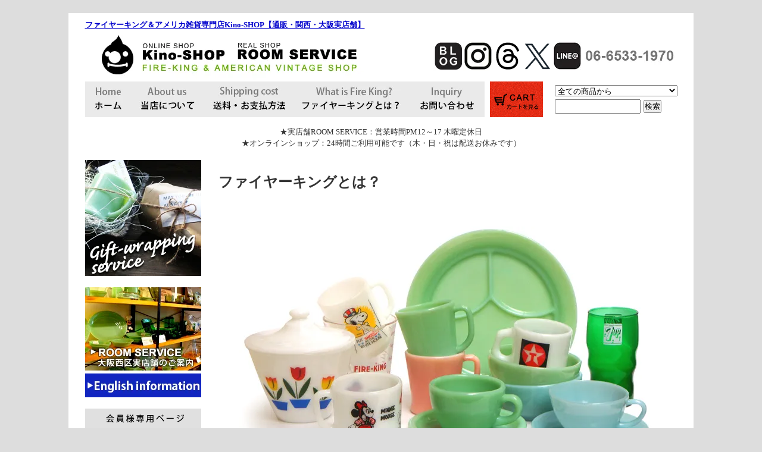

--- FILE ---
content_type: text/html; charset=EUC-JP
request_url: https://www.kino-shop.com/?mode=f4
body_size: 18048
content:
<!DOCTYPE html PUBLIC "-//W3C//DTD XHTML 1.0 Transitional//EN" "http://www.w3.org/TR/xhtml1/DTD/xhtml1-transitional.dtd">
<html xmlns:og="http://ogp.me/ns#" xmlns:fb="http://www.facebook.com/2008/fbml" xmlns:mixi="http://mixi-platform.com/ns#" xmlns="http://www.w3.org/1999/xhtml" xml:lang="ja" lang="ja" dir="ltr">
<head>
<meta http-equiv="content-type" content="text/html; charset=euc-jp" />
<meta http-equiv="X-UA-Compatible" content="IE=edge,chrome=1" />
<title>ファイヤーキングとは？- Kino-SHOP</title>
<meta name="Keywords" content="ファイヤーキングとは？" />
<meta name="Description" content="ファイヤーキングの、シリーズ・カラー・刻印について説明。アメリカで買い付けたファイヤーキングを、大阪西区にある実店舗で、実際にお手に取ってご覧頂けます。" />
<meta name="Author" content="" />
<meta name="Copyright" content="GMOペパボ" />
<meta http-equiv="content-style-type" content="text/css" />
<meta http-equiv="content-script-type" content="text/javascript" />
<link rel="stylesheet" href="https://img07.shop-pro.jp/PA01262/239/css/8/index.css?cmsp_timestamp=20251109131923" type="text/css" />

<link rel="alternate" type="application/rss+xml" title="rss" href="https://www.kino-shop.com/?mode=rss" />
<link rel="alternate" media="handheld" type="text/html" href="https://www.kino-shop.com/?mode=f4" />
<link rel="shortcut icon" href="https://img07.shop-pro.jp/PA01262/239/favicon.ico?cmsp_timestamp=20221207124210" />
<script type="text/javascript" src="//ajax.googleapis.com/ajax/libs/jquery/1.7.2/jquery.min.js" ></script>
<meta property="og:title" content="ファイヤーキングとは？- Kino-SHOP" />
<meta property="og:description" content="ファイヤーキングの、シリーズ・カラー・刻印について説明。アメリカで買い付けたファイヤーキングを、大阪西区にある実店舗で、実際にお手に取ってご覧頂けます。" />
<meta property="og:url" content="https://www.kino-shop.com?mode=f4" />
<meta property="og:site_name" content="ファイヤーキング＆アメリカ雑貨専門店Kino-SHOP【通販・関西・大阪実店舗】" />
<script>
  (function(i,s,o,g,r,a,m){i['GoogleAnalyticsObject']=r;i[r]=i[r]||function(){
  (i[r].q=i[r].q||[]).push(arguments)},i[r].l=1*new Date();a=s.createElement(o),
  m=s.getElementsByTagName(o)[0];a.async=1;a.src=g;m.parentNode.insertBefore(a,m)
  })(window,document,'script','//www.google-analytics.com/analytics.js','ga');

  ga('create', 'UA-11800059-3', 'auto');
  ga('send', 'pageview');

</script>


<script>
  var Colorme = {"page":"free4","shop":{"account_id":"PA01262239","title":"\u30d5\u30a1\u30a4\u30e4\u30fc\u30ad\u30f3\u30b0\uff06\u30a2\u30e1\u30ea\u30ab\u96d1\u8ca8\u5c02\u9580\u5e97Kino-SHOP\u3010\u901a\u8ca9\u30fb\u95a2\u897f\u30fb\u5927\u962a\u5b9f\u5e97\u8217\u3011"},"basket":{"total_price":0,"items":[]},"customer":{"id":null}};

  (function() {
    function insertScriptTags() {
      var scriptTagDetails = [];
      var entry = document.getElementsByTagName('script')[0];

      scriptTagDetails.forEach(function(tagDetail) {
        var script = document.createElement('script');

        script.type = 'text/javascript';
        script.src = tagDetail.src;
        script.async = true;

        if( tagDetail.integrity ) {
          script.integrity = tagDetail.integrity;
          script.setAttribute('crossorigin', 'anonymous');
        }

        entry.parentNode.insertBefore(script, entry);
      })
    }

    window.addEventListener('load', insertScriptTags, false);
  })();
</script>
<script async src="https://zen.one/analytics.js"></script>
</head>
<body>
<meta name="colorme-acc-payload" content="?st=1&pt=10007&ut=0&at=PA01262239&v=20251109175632&re=&cn=b693f1a9d5ea4961c213f2a55f4d9a73" width="1" height="1" alt="" /><script>!function(){"use strict";Array.prototype.slice.call(document.getElementsByTagName("script")).filter((function(t){return t.src&&t.src.match(new RegExp("dist/acc-track.js$"))})).forEach((function(t){return document.body.removeChild(t)})),function t(c){var r=arguments.length>1&&void 0!==arguments[1]?arguments[1]:0;if(!(r>=c.length)){var e=document.createElement("script");e.onerror=function(){return t(c,r+1)},e.src="https://"+c[r]+"/dist/acc-track.js?rev=3",document.body.appendChild(e)}}(["acclog001.shop-pro.jp","acclog002.shop-pro.jp"])}();</script>　<body bgcolor="#DDDDDD">
<table width="1050" align="center" cellpadding="0" cellspacing="0" bgcolor="#FFFFFF">
<tr><td><div style="margin:0px auto; width:995px; text-align:left;">
<div id="header"><strong><a href="http://www.kino-shop.com/">ファイヤーキング＆アメリカ雑貨専門店Kino-SHOP【通販・関西・大阪実店舗】</a></strong>
<table width="995" height="86" cellpadding="0" cellspacing="0">
<tr> 
<td width="585"><a href="./"><h2><img src="https://img07.shop-pro.jp/PA01262/239/PA01262239.jpg?cmsp_timestamp=20221207124210" alt="ファイヤーキング＆アメリカ雑貨専門店Kino-SHOP【通販・関西・大阪実店舗】" /></h2></a></td>
	<td width="50"><a href="http://roomservice1970.blog111.fc2.com/" target="_blank"><img src="https://img07.shop-pro.jp/PA01262/239/etc/img_blog_002.jpg" alt="Kino-SHOP/ルームサービス ブログ" border="0"></a>
</td>
<td width="50"><a href="https://www.instagram.com/roomservice_1970/?ref=badge"><img src="https://img07.shop-pro.jp/PA01262/239/etc/img_instaglam_002.jpg" alt="Kino-SHOP/ルームサービス インスタグラム" border="0"></a>
</td>
<td width="50"><a href="https://www.threads.com/@roomservice_1970"><img src="https://img07.shop-pro.jp/PA01262/239/etc/Threads_logo.gif" alt="Kino-SHOP/ルームサービス Threads" border="0"></a>
</td>
<td width="50"><a href="https://twitter.com/roomservice1970?lang=ja"><img src="https://img07.shop-pro.jp/PA01262/239/etc/X_logo.gif" alt="Kino-SHOP/ルームサービス エックス（ツイッター）" border="0"></a>
</td>
<td width="50"><a href="https://line.me/R/ti/p/%40wnj9477h"><img src="https://img07.shop-pro.jp/PA01262/239/etc/img_line_002.jpg" alt="Kino-SHOP/ルームサービス ラインアット" border="0"></a>
</td>
<td width="50"><img src="https://img07.shop-pro.jp/PA01262/239/etc/img_tel_002.jpg" alt="Kino-SHOP/ルームサービス　TEL" border="0">
</td>	
</tr>
</table>
		
<table width="995" height="60" cellpadding="0" cellspacing="0" border="0" id="gbn"><tr>
<td id="gbn1"><a href="http://www.kino-shop.com/"><img src="https://img07.shop-pro.jp/PA01262/239/etc/m_home_001.jpg" alt="Kino-SHOPホーム"></a></td>
<td id="gbn2"><a href="http://kino-shop.com/?mode=f2"><img src="https://img07.shop-pro.jp/PA01262/239/etc/m_about_001.jpg" alt="Kino-SHOPについて" /></a></td>
<td id="gbn3"><a href="http://www.kino-shop.com/?mode=sk"><img src="https://img07.shop-pro.jp/PA01262/239/etc/m_soryo_001.jpg" alt="送料" /></a></td>
<td id="gbn4"><a href="http://kino-shop.com/?mode=f4"><img src="https://img07.shop-pro.jp/PA01262/239/etc/m_fk_001.jpg" alt="ファイヤーキングとは？" /></a></td>
<td id="gbn5"><a href="https://secure.shop-pro.jp/?mode=inq&shop_id=PA01262239&tid=8"><img src="https://img07.shop-pro.jp/PA01262/239/etc/m_q_001.jpg" alt="お問い合わせ" /></a></td>			
<td id="gbn6"></td>
<td id="gbn7"></td>		    
			
<td id="gbn8"><a href="https://www.kino-shop.com/cart/proxy/basket?shop_id=PA01262239&shop_domain=kino-shop.com"><img src="https://img07.shop-pro.jp/PA01262/239/etc/btn_cart.gif" alt="ファイヤーキング カートを見る" /></a></td>
			<td id="gbn9">
				<div id="gbn9_form">
					<form action="https://www.kino-shop.com/" method="GET">
						<input type="hidden" name="mode" value="srh" />
						<select name="cid" class="gbn9_form_select">
							<option value="">全ての商品から</option>
															<option value="1647805,0">ファイヤーキング</option>
															<option value="1647810,0">オールドパイレックス</option>
															<option value="1647811,0">ミルクガラスマグ</option>
															<option value="1647813,0">グラス</option>
															<option value="1647814,0">キッチンコレクティブル</option>
															<option value="1647817,0">ヴィンテージトイ</option>
															<option value="1647818,0">その他ヴィンテージ雑貨</option>
															<option value="2056376,0">フィッシュズエディ</option>
															<option value="1942284,0">ラッセルライト</option>
															<option value="2192740,0">オールドミルクガラス</option>
															<option value="1647820,0">ファイヤーキングジャパン</option>
															<option value="2250291,0">オリジナル商品</option>
															<option value="1778312,0">会員様限定商品</option>
															<option value="1861125,0">ギフトサービス</option>
													</select>
						<input type="text" name="keyword" class="gbn9_form_input"><input type="submit" value="検索" />
					</form>
				</div>
			</td>
		</tr>
	</table>
</div>
<center>

<!-- //
<p style="background-color:#d6d6d6">
<strong>
<span style="font-size:large;">
<span style="color:#d70000">
<img src="https://img07.shop-pro.jp/PA01262/239/etc_base64/MjAyNVNBTEVfMDA1.jpg" alt=""><br>
【4日間限定】6.5(木)-6.8(日) オンラインショップKino-SHOP 全品20％OFFセール！<br>
21周年を迎えるKino-SHOPから、皆様への感謝を込めたスペシャルセールを開催いたします<br>
	この特別な期間をお見逃しなくご利用くださいませ　※実店舗は6.5(木)定休日です<br>
お買い物時に20%OFFクーポンコードをご入力ください: 250606kino
</span>
<span style="color:#ffffff"></span>
</span>
</strong>
</p>
-->
★実店舗ROOM SERVICE：営業時間PM12～17 木曜定休日<br>
★オンラインショップ：24時間ご利用可能です（木・日・祝は配送お休みです）
<br><br>
<!-- //
<a href="http://roomservice1970.blog111.fc2.com/blog-entry-2074.html" target="_blank">>>新型コロナウイルス感染拡大防止への取り組み</a>	-->
</center>
	



<table width="995" cellpadding="0" cellspacing="0" border="0">
	<tr>
		


<td width="224" valign="top">


			<div id="side_area">
<a href="http://www.kino-shop.com/?mode=cate&cbid=1861125&csid=0"><img src="https://img07.shop-pro.jp/PA01262/239/etc/gift_fire-king_010.jpg" alt="ギフトファイヤーキング"></a>
<br><br>
<a href="http://kino-shop.com/?mode=f1" target="_blank"><img src="https://img07.shop-pro.jp/PA01262/239/etc/roomservice_info.jpg" alt="ファイヤーキング＆アメリカンヴィンテージ 実店舗ROOM SERVICEのご案内"></a>
<br>
<a href="http://kino-shop.com/?mode=f8" target="_blank"><img src="https://img07.shop-pro.jp/PA01262/239/etc/img_englishinformation_01.jpg" alt="ファイヤーキング英語インフォメーション"></a>
<!--<a href="http://kino-shop.com/?mode=f11" target="_blank"><img src="https://img07.shop-pro.jp/PA01262/239/etc/InternationalShipping_1.jpg" alt="ファイヤーキング英語インフォメーション"></a>
-->			
<br><br>			
				
									<table cellpadding="0" cellspacing="0" border="0" class="sidemenu" width="195">
						

<tr>
<td class="side_title"><img src="https://img07.shop-pro.jp/PA01262/239/etc/img_member.gif" alt="ファイヤーキング 会員専用ページ"></td>
</tr>
						<tr>
							<td class="side_text_members">
																	<div id="btn_members_login">
										<a href="https://www.kino-shop.com/?mode=login&shop_back_url=https%3A%2F%2Fwww.kino-shop.com%2F"><img src="https://img07.shop-pro.jp/PA01262/239/etc/btn_login.gif" alt="ファイヤーキング ログイン" /></a>
									</div>
																			<div id="btn_members_signup">
											<span>新規会員登録で300ポイントGET！</span>
											<a href="https://www.kino-shop.com/customer/signup/new"><img src="https://img07.shop-pro.jp/PA01262/239/etc/btn_new_member.gif" alt="ファイヤーキング新規会員登録はこちら" /></a>
										</div>
																								</td>
						</tr>
					</table>
								


<center>
				
				
				<table cellpadding="0" cellspacing="0" border="0" class="sidemenu" width="195">
					<tr>
						<td class="side_title"><img src="https://img07.shop-pro.jp/PA01262/239/etc/img_side_category.gif" alt="ファイヤーキング カテゴリー ショッピング" /><img src="https://img07.shop-pro.jp/PA01262/239/etc/spacer.gif" alt="" width="10" height="10" border="0"></td>
					</tr>
											<tr>
							<td class="side_cat_text">
								<div class="st_contents" width="195">


<table width="195" align="left" cellspacing="0" cellpadding="0">
<tr><td width="32"><div class="side_cat_img">
<img src="https://img07.shop-pro.jp/PA01262/239/category/1647805_0.jpg?cmsp_timestamp=20141106120552" style="margin:0px 0px 0px 0px;" alt="" />
</div>


</td>
<td>
<a href="https://www.kino-shop.com/?mode=cate&cbid=1647805&csid=0">
ファイヤーキング</a>
</td>
</tr>
</table>




<!-- <a href="https://www.kino-shop.com/?mode=cate&cbid=1647805&csid=0">
ファイヤーキング
<div class="side_cat_img">
<img src="https://img07.shop-pro.jp/PA01262/239/category/1647805_0.jpg?cmsp_timestamp=20141106120552" style="margin:0px 0px 5px 5px;" alt="" />
</div>
</a>
</div> -->



							</td>
						</tr>
											<tr>
							<td class="side_cat_text">
								<div class="st_contents" width="195">


<table width="195" align="left" cellspacing="0" cellpadding="0">
<tr><td width="32"><div class="side_cat_img">
<img src="https://img07.shop-pro.jp/PA01262/239/category/1647810_0.jpg?cmsp_timestamp=20150303150137" style="margin:0px 0px 0px 0px;" alt="" />
</div>


</td>
<td>
<a href="https://www.kino-shop.com/?mode=cate&cbid=1647810&csid=0">
オールドパイレックス</a>
</td>
</tr>
</table>




<!-- <a href="https://www.kino-shop.com/?mode=cate&cbid=1647810&csid=0">
オールドパイレックス
<div class="side_cat_img">
<img src="https://img07.shop-pro.jp/PA01262/239/category/1647810_0.jpg?cmsp_timestamp=20150303150137" style="margin:0px 0px 5px 5px;" alt="" />
</div>
</a>
</div> -->



							</td>
						</tr>
											<tr>
							<td class="side_cat_text">
								<div class="st_contents" width="195">


<table width="195" align="left" cellspacing="0" cellpadding="0">
<tr><td width="32"><div class="side_cat_img">
<img src="https://img07.shop-pro.jp/PA01262/239/category/1647811_0.jpg?cmsp_timestamp=20141211004643" style="margin:0px 0px 0px 0px;" alt="" />
</div>


</td>
<td>
<a href="https://www.kino-shop.com/?mode=cate&cbid=1647811&csid=0">
ミルクガラスマグ</a>
</td>
</tr>
</table>




<!-- <a href="https://www.kino-shop.com/?mode=cate&cbid=1647811&csid=0">
ミルクガラスマグ
<div class="side_cat_img">
<img src="https://img07.shop-pro.jp/PA01262/239/category/1647811_0.jpg?cmsp_timestamp=20141211004643" style="margin:0px 0px 5px 5px;" alt="" />
</div>
</a>
</div> -->



							</td>
						</tr>
											<tr>
							<td class="side_cat_text">
								<div class="st_contents" width="195">


<table width="195" align="left" cellspacing="0" cellpadding="0">
<tr><td width="32"><div class="side_cat_img">
<img src="https://img07.shop-pro.jp/PA01262/239/category/1647813_0.jpg?cmsp_timestamp=20181106141053" style="margin:0px 0px 0px 0px;" alt="" />
</div>


</td>
<td>
<a href="https://www.kino-shop.com/?mode=cate&cbid=1647813&csid=0">
グラス</a>
</td>
</tr>
</table>




<!-- <a href="https://www.kino-shop.com/?mode=cate&cbid=1647813&csid=0">
グラス
<div class="side_cat_img">
<img src="https://img07.shop-pro.jp/PA01262/239/category/1647813_0.jpg?cmsp_timestamp=20181106141053" style="margin:0px 0px 5px 5px;" alt="" />
</div>
</a>
</div> -->



							</td>
						</tr>
											<tr>
							<td class="side_cat_text">
								<div class="st_contents" width="195">


<table width="195" align="left" cellspacing="0" cellpadding="0">
<tr><td width="32"><div class="side_cat_img">
<img src="https://img07.shop-pro.jp/PA01262/239/category/1647814_0.jpg?cmsp_timestamp=20141106120620" style="margin:0px 0px 0px 0px;" alt="" />
</div>


</td>
<td>
<a href="https://www.kino-shop.com/?mode=cate&cbid=1647814&csid=0">
キッチンコレクティブル</a>
</td>
</tr>
</table>




<!-- <a href="https://www.kino-shop.com/?mode=cate&cbid=1647814&csid=0">
キッチンコレクティブル
<div class="side_cat_img">
<img src="https://img07.shop-pro.jp/PA01262/239/category/1647814_0.jpg?cmsp_timestamp=20141106120620" style="margin:0px 0px 5px 5px;" alt="" />
</div>
</a>
</div> -->



							</td>
						</tr>
											<tr>
							<td class="side_cat_text">
								<div class="st_contents" width="195">


<table width="195" align="left" cellspacing="0" cellpadding="0">
<tr><td width="32"><div class="side_cat_img">
<img src="https://img07.shop-pro.jp/PA01262/239/category/1647817_0.jpg?cmsp_timestamp=20181106141110" style="margin:0px 0px 0px 0px;" alt="" />
</div>


</td>
<td>
<a href="https://www.kino-shop.com/?mode=cate&cbid=1647817&csid=0">
ヴィンテージトイ</a>
</td>
</tr>
</table>




<!-- <a href="https://www.kino-shop.com/?mode=cate&cbid=1647817&csid=0">
ヴィンテージトイ
<div class="side_cat_img">
<img src="https://img07.shop-pro.jp/PA01262/239/category/1647817_0.jpg?cmsp_timestamp=20181106141110" style="margin:0px 0px 5px 5px;" alt="" />
</div>
</a>
</div> -->



							</td>
						</tr>
											<tr>
							<td class="side_cat_text">
								<div class="st_contents" width="195">


<table width="195" align="left" cellspacing="0" cellpadding="0">
<tr><td width="32"><div class="side_cat_img">
<img src="https://img07.shop-pro.jp/PA01262/239/category/1647818_0.jpg?cmsp_timestamp=20151006153245" style="margin:0px 0px 0px 0px;" alt="" />
</div>


</td>
<td>
<a href="https://www.kino-shop.com/?mode=cate&cbid=1647818&csid=0">
その他ヴィンテージ雑貨</a>
</td>
</tr>
</table>




<!-- <a href="https://www.kino-shop.com/?mode=cate&cbid=1647818&csid=0">
その他ヴィンテージ雑貨
<div class="side_cat_img">
<img src="https://img07.shop-pro.jp/PA01262/239/category/1647818_0.jpg?cmsp_timestamp=20151006153245" style="margin:0px 0px 5px 5px;" alt="" />
</div>
</a>
</div> -->



							</td>
						</tr>
											<tr>
							<td class="side_cat_text">
								<div class="st_contents" width="195">


<table width="195" align="left" cellspacing="0" cellpadding="0">
<tr><td width="32"><div class="side_cat_img">
<img src="https://img07.shop-pro.jp/PA01262/239/category/2056376_0.jpg?cmsp_timestamp=20160922235229" style="margin:0px 0px 0px 0px;" alt="" />
</div>


</td>
<td>
<a href="https://www.kino-shop.com/?mode=cate&cbid=2056376&csid=0">
フィッシュズエディ</a>
</td>
</tr>
</table>




<!-- <a href="https://www.kino-shop.com/?mode=cate&cbid=2056376&csid=0">
フィッシュズエディ
<div class="side_cat_img">
<img src="https://img07.shop-pro.jp/PA01262/239/category/2056376_0.jpg?cmsp_timestamp=20160922235229" style="margin:0px 0px 5px 5px;" alt="" />
</div>
</a>
</div> -->



							</td>
						</tr>
											<tr>
							<td class="side_cat_text">
								<div class="st_contents" width="195">


<table width="195" align="left" cellspacing="0" cellpadding="0">
<tr><td width="32"><div class="side_cat_img">
<img src="https://img07.shop-pro.jp/PA01262/239/category/1942284_0.jpg?cmsp_timestamp=20160922235229" style="margin:0px 0px 0px 0px;" alt="" />
</div>


</td>
<td>
<a href="https://www.kino-shop.com/?mode=cate&cbid=1942284&csid=0">
ラッセルライト</a>
</td>
</tr>
</table>




<!-- <a href="https://www.kino-shop.com/?mode=cate&cbid=1942284&csid=0">
ラッセルライト
<div class="side_cat_img">
<img src="https://img07.shop-pro.jp/PA01262/239/category/1942284_0.jpg?cmsp_timestamp=20160922235229" style="margin:0px 0px 5px 5px;" alt="" />
</div>
</a>
</div> -->



							</td>
						</tr>
											<tr>
							<td class="side_cat_text">
								<div class="st_contents" width="195">


<table width="195" align="left" cellspacing="0" cellpadding="0">
<tr><td width="32"><div class="side_cat_img">
<img src="https://img07.shop-pro.jp/PA01262/239/category/2192740_0.jpg?cmsp_timestamp=20160922235229" style="margin:0px 0px 0px 0px;" alt="" />
</div>


</td>
<td>
<a href="https://www.kino-shop.com/?mode=cate&cbid=2192740&csid=0">
オールドミルクガラス</a>
</td>
</tr>
</table>




<!-- <a href="https://www.kino-shop.com/?mode=cate&cbid=2192740&csid=0">
オールドミルクガラス
<div class="side_cat_img">
<img src="https://img07.shop-pro.jp/PA01262/239/category/2192740_0.jpg?cmsp_timestamp=20160922235229" style="margin:0px 0px 5px 5px;" alt="" />
</div>
</a>
</div> -->



							</td>
						</tr>
											<tr>
							<td class="side_cat_text">
								<div class="st_contents" width="195">


<table width="195" align="left" cellspacing="0" cellpadding="0">
<tr><td width="32"><div class="side_cat_img">
<img src="https://img07.shop-pro.jp/PA01262/239/category/1647820_0.jpg?cmsp_timestamp=20160922235229" style="margin:0px 0px 0px 0px;" alt="" />
</div>


</td>
<td>
<a href="https://www.kino-shop.com/?mode=cate&cbid=1647820&csid=0">
ファイヤーキングジャパン</a>
</td>
</tr>
</table>




<!-- <a href="https://www.kino-shop.com/?mode=cate&cbid=1647820&csid=0">
ファイヤーキングジャパン
<div class="side_cat_img">
<img src="https://img07.shop-pro.jp/PA01262/239/category/1647820_0.jpg?cmsp_timestamp=20160922235229" style="margin:0px 0px 5px 5px;" alt="" />
</div>
</a>
</div> -->



							</td>
						</tr>
											<tr>
							<td class="side_cat_text">
								<div class="st_contents" width="195">


<table width="195" align="left" cellspacing="0" cellpadding="0">
<tr><td width="32"><div class="side_cat_img">
<img src="https://img07.shop-pro.jp/PA01262/239/category/2250291_0.gif?cmsp_timestamp=20181106141351" style="margin:0px 0px 0px 0px;" alt="" />
</div>


</td>
<td>
<a href="https://www.kino-shop.com/?mode=cate&cbid=2250291&csid=0">
オリジナル商品</a>
</td>
</tr>
</table>




<!-- <a href="https://www.kino-shop.com/?mode=cate&cbid=2250291&csid=0">
オリジナル商品
<div class="side_cat_img">
<img src="https://img07.shop-pro.jp/PA01262/239/category/2250291_0.gif?cmsp_timestamp=20181106141351" style="margin:0px 0px 5px 5px;" alt="" />
</div>
</a>
</div> -->



							</td>
						</tr>
											<tr>
							<td class="side_cat_text">
								<div class="st_contents" width="195">


<table width="195" align="left" cellspacing="0" cellpadding="0">
<tr><td width="32"><div class="side_cat_img">
<img src="https://img07.shop-pro.jp/PA01262/239/category/1778312_0.jpg?cmsp_timestamp=20170130152315" style="margin:0px 0px 0px 0px;" alt="" />
</div>


</td>
<td>
<a href="https://www.kino-shop.com/?mode=cate&cbid=1778312&csid=0">
会員様限定商品</a>
</td>
</tr>
</table>




<!-- <a href="https://www.kino-shop.com/?mode=cate&cbid=1778312&csid=0">
会員様限定商品
<div class="side_cat_img">
<img src="https://img07.shop-pro.jp/PA01262/239/category/1778312_0.jpg?cmsp_timestamp=20170130152315" style="margin:0px 0px 5px 5px;" alt="" />
</div>
</a>
</div> -->



							</td>
						</tr>
											<tr>
							<td class="side_cat_text">
								<div class="st_contents" width="195">


<table width="195" align="left" cellspacing="0" cellpadding="0">
<tr><td width="32"><div class="side_cat_img">
<img src="https://img07.shop-pro.jp/PA01262/239/category/1861125_0.jpg?cmsp_timestamp=20181106141300" style="margin:0px 0px 0px 0px;" alt="" />
</div>


</td>
<td>
<a href="https://www.kino-shop.com/?mode=cate&cbid=1861125&csid=0">
ギフトサービス</a>
</td>
</tr>
</table>




<!-- <a href="https://www.kino-shop.com/?mode=cate&cbid=1861125&csid=0">
ギフトサービス
<div class="side_cat_img">
<img src="https://img07.shop-pro.jp/PA01262/239/category/1861125_0.jpg?cmsp_timestamp=20181106141300" style="margin:0px 0px 5px 5px;" alt="" />
</div>
</a>
</div> -->



							</td>
						</tr>
					  
  <tr>
    <td height="20">
			<!--//
			<a href="http://www.kino-shop.com/?mode=cate&cbid=1861125&csid=0"><img src="https://img07.shop-pro.jp/PA01262/239/etc/gift_fire-king_010.jpg" alt="ギフトファイヤーキング"></a><br><br>-->

</td>
  </tr>
<tr>
    <td><img src="https://img07.shop-pro.jp/PA01262/239/etc/img_side_group.gif" alt="アメリカンキャラクター カンパニーキャラクター グループ ショッピング" /><img src="https://img07.shop-pro.jp/PA01262/239/etc/spacer.gif" alt="" width="10" height="10" border="0">

<table width="185" cellspacing="0" cellpadding="0">
<tr> 
<td colspan="3"></td>
</tr>
<tr> 
<td><a href="http://kino-shop.com/?mode=grp&gid=1032204"><img src="https://img07.shop-pro.jp/PA01262/239/etc/menu_snoopy.gif" alt="スヌーピー" width="95" height="31" vspace="2" border="0"></a></td>
    <td><img src="https://img07.shop-pro.jp/PA01262/239/etc/spacer.gif" alt="" width="5" height="30" border="0"></td>
    <td><a href="http://kino-shop.com/?mode=grp&gid=1032206"><img src="https://img07.shop-pro.jp/PA01262/239/etc/menu_looneytunes.gif" alt="ルーニー・テューンズ" width="95" height="31" vspace="2" border="0"></a></td>
  </tr>
  <tr> 
    <td><a href="http://kino-shop.com/?mode=grp&gid=1032205"><img src="https://img07.shop-pro.jp/PA01262/239/etc/menu_disney.gif" alt="ディズニー" width="95" height="31" vspace="2" border="0"></a></td>
    <td>&nbsp;</td>
    <td><a href="http://kino-shop.com/?mode=grp&gid=1032226"><img src="https://img07.shop-pro.jp/PA01262/239/etc/menu_sesamestreet.gif" alt="セサミストリート" width="95" height="31" vspace="2" border="0"></a></td>
  </tr>
  <tr> 
    <td><a href="http://kino-shop.com/?mode=grp&gid=1032210"><img src="https://img07.shop-pro.jp/PA01262/239/etc/menu_smurf.gif" alt="スマーフ" width="95" height="31" vspace="2" border="0"></a></td>
    <td>&nbsp;</td>
    <td><a href="http://kino-shop.com/?mode=grp&gid=1032207"><img src="https://img07.shop-pro.jp/PA01262/239/etc/menu_tom.gif" alt="トム＆ジェリー" width="95" height="31" vspace="2" border="0"></a></td>
  </tr>
  <tr> 
    <td><a href="http://kino-shop.com/?mode=grp&gid=1032209"><img src="https://img07.shop-pro.jp/PA01262/239/etc/menu_popeye.gif" alt="ポパイ" width="95" height="31" vspace="2" border="0"></a></td>
    <td>&nbsp;</td>
    <td><a href="http://kino-shop.com/?mode=grp&gid=1032208"><img src="https://img07.shop-pro.jp/PA01262/239/etc/menu_flintstones.gif" alt="フリントストーン" width="95" height="31" vspace="2" border="0"></a></td>
  </tr>
  <tr> 
    <td><a href="http://kino-shop.com/?mode=grp&gid=1032211"><img src="https://img07.shop-pro.jp/PA01262/239/etc/menu_ziggy.gif" alt="ジギー" width="95" height="31" vspace="2" border="0"></a></td>
    <td>&nbsp;</td>
    <td><a href="http://kino-shop.com/?mode=grp&gid=1032218"><img src="https://img07.shop-pro.jp/PA01262/239/etc/menu_hollyhobbie.gif" alt="ホリーホビー" width="95" height="31" vspace="2" border="0"></a></td>
  </tr>
  <tr> 
    <td><a href="http://kino-shop.com/?mode=grp&gid=1032216"><img src="https://img07.shop-pro.jp/PA01262/239/etc/menu_raggedyann.gif" alt="ラガディアン・アンディ" width="95" height="31" vspace="2" border="0"></a></td>
    <td>&nbsp;</td>
    <td><a href="http://kino-shop.com/?mode=grp&gid=1032215"><img src="https://img07.shop-pro.jp/PA01262/239/etc/menu_ssc.gif" alt="ストロベリーショートケーキ" width="95" height="31" vspace="2" border="0"></a></td>
  </tr>
  <tr> 
    <td><a href="http://kino-shop.com/?mode=grp&gid=1032253"><img src="https://img07.shop-pro.jp/PA01262/239/etc/menu_annie.gif" alt="アニー" width="95" height="31" vspace="2" border="0"></a></td>
    <td>&nbsp;</td>
    <td><a href="http://kino-shop.com/?mode=grp&gid=1032219"><img src="https://img07.shop-pro.jp/PA01262/239/etc/menu_carebears.gif" alt="ケアベア" width="95" height="31" vspace="2" border="0"></a></td>
  </tr>
  <tr> 
    <td><a href="http://kino-shop.com/?mode=cate&cbid=1647817&csid=4"><img src="https://img07.shop-pro.jp/PA01262/239/etc/menu_dreampet.gif" alt="ドリームペッツ" width="95" height="31" vspace="2" border="0"></a></td>
    <td>&nbsp;</td>
    <td><a href="http://kino-shop.com/?mode=grp&gid=1038310"><img src="https://img07.shop-pro.jp/PA01262/239/etc/menu_smile.gif" alt="スマイル スマイリーフェイス" width="95" height="31" vspace="2" border="0"></a></td>
  </tr>
  <tr> 
    <td><a href="http://kino-shop.com/?mode=grp&gid=1038331"><img src="https://img07.shop-pro.jp/PA01262/239/etc/menu_littletikes.gif" alt="リトルタイクス" width="95" height="31" vspace="2" border="0"></a></td>
    <td>&nbsp;</td>
    <td><a href="http://kino-shop.com/?mode=grp&gid=1038330"><img src="https://img07.shop-pro.jp/PA01262/239/etc/menu_fisherprice.gif" alt="フィッシャープライス" width="95" height="31" vspace="2" border="0"></a></td>
  </tr>
  <tr> 
    <td><a href="http://kino-shop.com/?mode=grp&gid=1032220"><img src="https://img07.shop-pro.jp/PA01262/239/etc/menu_campbell.gif" alt="キャンベル" width="95" height="31" vspace="2" border="0"></a></td>
    <td>&nbsp;</td>
    <td><img src="https://img07.shop-pro.jp/PA01262/239/etc/menu_nabisco.gif" alt="ナビスコ" width="95" height="31" vspace="2" border="0"></td>
  </tr>
  <tr> 
    <td><a href="http://kino-shop.com/?mode=grp&gid=1032135"><img src="https://img07.shop-pro.jp/PA01262/239/etc/menu_mc.gif" alt="マクドナルド" width="95" height="31" vspace="2" border="0"></a></td>
    <td>&nbsp;</td>
    <td><a href="http://kino-shop.com/?mode=grp&gid=1032136"><img src="https://img07.shop-pro.jp/PA01262/239/etc/menu_burgerking.gif" alt="バーガーキング" width="95" height="31" vspace="2" border="0"></a></td>
  </tr>
  <tr> 
    <td><a href="http://kino-shop.com/?mode=grp&gid=1032137"><img src="https://img07.shop-pro.jp/PA01262/239/etc/menu_kfc.gif" alt="ケンタッキーフライドチキン カーネルおじさん" width="95" height="31" vspace="2" border="0"></a></td>
    <td>&nbsp;</td>
    <td><a href="http://kino-shop.com/?mode=grp&gid=1032138"><img src="https://img07.shop-pro.jp/PA01262/239/etc/menu_dunkindonuts.gif" alt="ダンキンドーナツ" width="95" height="31" vspace="2" border="0"></a></td>
  </tr>
  <tr> 
    <td><a href="http://kino-shop.com/?mode=grp&gid=1032143"><img src="https://img07.shop-pro.jp/PA01262/239/etc/menu_bigboy.gif" alt="ビッグボーイ" width="95" height="31" vspace="2" border="0"></a></td>
    <td>&nbsp;</td>
    <td><a href="http://kino-shop.com/?mode=grp&gid=1032144"><img src="https://img07.shop-pro.jp/PA01262/239/etc/menu_aw.gif" alt="A&W ルートベア" width="95" height="31" vspace="2" border="0"></a></td>
  </tr>
  <tr> 
    <td><a href="http://kino-shop.com/?mode=grp&gid=1032235"><img src="https://img07.shop-pro.jp/PA01262/239/etc/menu_kellogg.gif" alt="ケロッグ" width="95" height="31" vspace="2" border="0"></a></td>
    <td>&nbsp;</td>
    <td><a href="http://kino-shop.com/?mode=grp&gid=1032233"><img src="https://img07.shop-pro.jp/PA01262/239/etc/menu_peanut.gif" alt="ミスターピーナッツ" width="95" height="31" vspace="2" border="0"></a></td>
  </tr>
  <tr> 
    <td><a href="http://kino-shop.com/?mode=grp&gid=1032269"><img src="https://img07.shop-pro.jp/PA01262/239/etc/menu_doughboy.gif" alt="ドゥボーイ" width="95" height="31" vspace="2" border="0"></a></td>
    <td>&nbsp;</td>
    <td><a href="http://kino-shop.com/?mode=grp&gid=1032147"><img src="https://img07.shop-pro.jp/PA01262/239/etc/menu_greengiant.gif" alt="グリーンジャイアント" width="95" height="31" vspace="2" border="0"></a></td>
  </tr>
  <tr> 
    <td><a href="http://kino-shop.com/?mode=grp&gid=1032256"><img src="https://img07.shop-pro.jp/PA01262/239/etc/menu_keebler.gif" alt="キーブラー" width="95" height="31" vspace="2" border="0"></a></td>
    <td>&nbsp;</td>
    <td><a href="http://kino-shop.com/?mode=grp&gid=1032258"><img src="https://img07.shop-pro.jp/PA01262/239/etc/menu_californiaraisins.gif" alt="カリフォルニアレーズン" width="95" height="31" vspace="2" border="0"></a></td>
  </tr>
  <tr> 
    <td><a href="http://kino-shop.com/?mode=grp&gid=1032268"><img src="https://img07.shop-pro.jp/PA01262/239/etc/menu_esso.gif" alt="エッソ" width="95" height="31" vspace="2" border="0"></a></td>
    <td>&nbsp;</td>
    <td><a href="http://kino-shop.com/?mode=grp&gid=1032236"><img src="https://img07.shop-pro.jp/PA01262/239/etc/menu_smokeybear.gif" alt="スモーキーベア" width="95" height="31" vspace="2" border="0"></a></td>
  </tr>
  <tr> 
    <td><a href="http://kino-shop.com/?mode=grp&gid=1039738"><img src="https://img07.shop-pro.jp/PA01262/239/etc/menu_bosco.gif" alt="ボスコ" width="95" height="31" vspace="2" border="0"></a></td>
    <td>&nbsp;</td>
    <td><a href="http://kino-shop.com/?mode=grp&gid=1032259"><img src="https://img07.shop-pro.jp/PA01262/239/etc/menu_charliethetuna.gif" alt="チャーリー・ザ・ツナ" width="95" height="31" vspace="2" border="0"></a></td>
  </tr>
  <tr> 
    <td><a href="http://kino-shop.com/?mode=grp&gid=1032239"><img src="https://img07.shop-pro.jp/PA01262/239/etc/menu_ge.gif" alt="ゼネラル・エレクトリック" width="95" height="31" vspace="2" border="0"></a></td>
    <td>&nbsp;</td>
    <td><a href="http://kino-shop.com/?mode=grp&gid=1035974"><img src="https://img07.shop-pro.jp/PA01262/239/etc/menu_reddykilowatt.gif" alt="レディキロワット" width="95" height="31" vspace="2" border="0"></a></td>
  </tr>
  <tr> 
    <td><a href="http://kino-shop.com/?mode=grp&gid=1032270"><img src="https://img07.shop-pro.jp/PA01262/239/etc/menu_roydes.gif" alt="ロイデスバンク フロリダマウス" width="95" height="31" vspace="2" border="0"></a></td>
    <td>&nbsp;</td>
    <td><a href="http://kino-shop.com/?mode=grp&gid=1035935"><img src="https://img07.shop-pro.jp/PA01262/239/etc/menu_borden.gif" alt="ボーデン エルシー" width="95" height="31" vspace="2" border="0"></a></td>
  </tr>
  <tr> 
 <td><a href="http://kino-shop.com/?mode=grp&gid=1039746"><img src="https://img07.shop-pro.jp/PA01262/239/etc/menu_moocow.gif" alt="モーカウクリーマー" width="95" height="31" vspace="2" border="0"></a></td>
    <td>&nbsp;</td>
    <td><a href="http://kino-shop.com/?mode=grp&gid=1337244"><img src="https://img07.shop-pro.jp/PA01262/239/etc/menu_smallworld.gif" alt="スモールワールド" width="95" height="31" vspace="2" border="0"></a></td>
  </tr>
  <tr> 
    <td colspan="3"><img src="https://img07.shop-pro.jp/PA01262/239/etc/spacer.gif" alt="" width="10" height="10" border="0"></td>
  </tr>	
</table>




</td>
  </tr>
					
											<tr>
							<td class="side_cat_text_group" width="195">
								<div class="st_contents">


<table width="195" align="left" cellspacing="0" cellpadding="0">
<tr><td width="32">

</td>
<td>
<a href="https://www.kino-shop.com/?mode=grp&gid=947828">
>> レア！入手困難</a>
</td>
</tr>
</table>






									<!-- <a href="https://www.kino-shop.com/?mode=grp&gid=947828">
										>> レア！入手困難
																			</a>
								</div> -->


							</td>
						</tr>
											<tr>
							<td class="side_cat_text_group" width="195">
								<div class="st_contents">


<table width="195" align="left" cellspacing="0" cellpadding="0">
<tr><td width="32">

</td>
<td>
<a href="https://www.kino-shop.com/?mode=grp&gid=784626">
>> 箱/ラベル付・未使用</a>
</td>
</tr>
</table>






									<!-- <a href="https://www.kino-shop.com/?mode=grp&gid=784626">
										>> 箱/ラベル付・未使用
																			</a>
								</div> -->


							</td>
						</tr>
											<tr>
							<td class="side_cat_text_group" width="195">
								<div class="st_contents">


<table width="195" align="left" cellspacing="0" cellpadding="0">
<tr><td width="32">

</td>
<td>
<a href="https://www.kino-shop.com/?mode=grp&gid=1059488">
>> クリスマス</a>
</td>
</tr>
</table>






									<!-- <a href="https://www.kino-shop.com/?mode=grp&gid=1059488">
										>> クリスマス
																			</a>
								</div> -->


							</td>
						</tr>
											<tr>
							<td class="side_cat_text_group" width="195">
								<div class="st_contents">


<table width="195" align="left" cellspacing="0" cellpadding="0">
<tr><td width="32">

</td>
<td>
<a href="https://www.kino-shop.com/?mode=grp&gid=2542548">
>> ネコポス対応可能商品</a>
</td>
</tr>
</table>






									<!-- <a href="https://www.kino-shop.com/?mode=grp&gid=2542548">
										>> ネコポス対応可能商品
																			</a>
								</div> -->


							</td>
						</tr>
											<tr>
							<td class="side_cat_text_group" width="195">
								<div class="st_contents">


<table width="195" align="left" cellspacing="0" cellpadding="0">
<tr><td width="32">

</td>
<td>
<a href="https://www.kino-shop.com/?mode=grp&gid=937184">
>> セール</a>
</td>
</tr>
</table>






									<!-- <a href="https://www.kino-shop.com/?mode=grp&gid=937184">
										>> セール
																			</a>
								</div> -->


							</td>
						</tr>
										
					<tr>
						<td class="side_cat_bottom"></td>
					</tr>
				</table>
				

				
				
				<table cellpadding="0" cellspacing="0" border="0" class="sidemenu" width="195">
						<tr>
							<td class="side_text_cart">
							<a href="https://www.kino-shop.com/cart/proxy/basket?shop_id=PA01262239&shop_domain=kino-shop.com"><img src="https://img07.shop-pro.jp/PA01262/239/etc/btn_side_cart.gif" alt="ショッピングカートを見る" /></a>
														</td>
						</tr>
				</table>

<img src="https://img07.shop-pro.jp/PA01262/239/etc/img_calendar.gif" alt="ファイヤーキング＆アメリカンヴィンテージ Kino-SHOP / ROOM SERVICE カレンダー"></center>
  <div class="side_section side_section_cal">
    <div class="side_cal">
      <table class="tbl_calendar">
    <caption>2025年11月</caption>
    <tr>
        <th class="sun">日</th>
        <th>月</th>
        <th>火</th>
        <th>水</th>
        <th>木</th>
        <th>金</th>
        <th class="sat">土</th>
    </tr>
    <tr>
<td></td>
<td></td>
<td></td>
<td></td>
<td></td>
<td></td>
<td class="sat">1</td>
</tr>
<tr>
<td class="sun">2</td>
<td class="mon holiday">3</td>
<td class="tue">4</td>
<td class="wed">5</td>
<td class="thu" style="background-color: #9c9c9c; color: #000000;">6</td>
<td class="fri">7</td>
<td class="sat">8</td>
</tr>
<tr>
<td class="sun">9</td>
<td class="mon">10</td>
<td class="tue">11</td>
<td class="wed">12</td>
<td class="thu" style="background-color: #9c9c9c; color: #000000;">13</td>
<td class="fri">14</td>
<td class="sat">15</td>
</tr>
<tr>
<td class="sun">16</td>
<td class="mon">17</td>
<td class="tue">18</td>
<td class="wed">19</td>
<td class="thu" style="background-color: #9c9c9c; color: #000000;">20</td>
<td class="fri">21</td>
<td class="sat">22</td>
</tr>
<tr>
<td class="sun holiday">23</td>
<td class="mon holiday">24</td>
<td class="tue">25</td>
<td class="wed">26</td>
<td class="thu" style="background-color: #9c9c9c; color: #000000;">27</td>
<td class="fri">28</td>
<td class="sat">29</td>
</tr>
<tr>
<td class="sun">30</td>
<td></td>
<td></td>
<td></td>
<td></td>
<td></td>
<td></td>
</tr>
</table><table class="tbl_calendar">
    <caption>2025年12月</caption>
    <tr>
        <th class="sun">日</th>
        <th>月</th>
        <th>火</th>
        <th>水</th>
        <th>木</th>
        <th>金</th>
        <th class="sat">土</th>
    </tr>
    <tr>
<td></td>
<td class="mon">1</td>
<td class="tue">2</td>
<td class="wed">3</td>
<td class="thu" style="background-color: #9c9c9c; color: #000000;">4</td>
<td class="fri">5</td>
<td class="sat">6</td>
</tr>
<tr>
<td class="sun">7</td>
<td class="mon">8</td>
<td class="tue">9</td>
<td class="wed">10</td>
<td class="thu" style="background-color: #9c9c9c; color: #000000;">11</td>
<td class="fri">12</td>
<td class="sat">13</td>
</tr>
<tr>
<td class="sun">14</td>
<td class="mon">15</td>
<td class="tue">16</td>
<td class="wed">17</td>
<td class="thu" style="background-color: #9c9c9c; color: #000000;">18</td>
<td class="fri">19</td>
<td class="sat">20</td>
</tr>
<tr>
<td class="sun">21</td>
<td class="mon">22</td>
<td class="tue">23</td>
<td class="wed">24</td>
<td class="thu" style="background-color: #9c9c9c; color: #000000;">25</td>
<td class="fri">26</td>
<td class="sat">27</td>
</tr>
<tr>
<td class="sun">28</td>
<td class="mon" style="background-color: #9c9c9c; color: #000000;">29</td>
<td class="tue" style="background-color: #9c9c9c; color: #000000;">30</td>
<td class="wed" style="background-color: #9c9c9c; color: #000000;">31</td>
<td></td>
<td></td>
<td></td>
</tr>
</table>
    </div>
          <div class="side_cal_memo">
        ■実店舗ROOM SERVICE<br>
　営業時間 12:00～17:00<br>
　木曜定休日<br>
<font color=”ff0000”>■12月29日(月）-1月3日(土）<br>
年末年始休業</font>

      </div>
      </div>

<br><br>			
				
									<table cellpadding="0" cellspacing="0" border="0" class="sidemenu" width="195">
						<tr>
							<td class="side_title"><img src="https://img07.shop-pro.jp/PA01262/239/etc/img_side_staff.gif" alt="ファイヤーキング＆アメリカンヴィンテージ Kino-SHOP / ROOM SERVICE ショップ紹介 スタッフ紹介" /></td>
						</tr>
						<tr>
							<td class="side_text" style="text-align:center;">
								<div class="st_contents">
																		<div id="manager_name">
										お気軽にお問い合わせ下さい
									</div>
									<div style="text-align:left; margin-bottom:5px;">
										<span style="font-size:x-small;"><span style="color:#FF6600">AYA</span>：オーナー。ファッションデザイナー、ニューヨーク・ロンドン等バイヤーの経験を生かしアメリカ雑貨店をオープン。美品のファイヤーキングをはじめ珍しい品を探します。お店作りもこだわっています。
<br>
<span style="color:#FF6600">MAMI</span>:笑顔の素敵な販売スタッフ。アメリカ雑貨・ファッション・植物好き。10年のキャリアを持つ元保育園の先生。
<br>
<span style="color:#FF6600">HIRO</span>：グラフィックデザイナー。WEBやブログなどホームページ運営担当。</span>
									</div>
																			
																	</div>

<style>.ig-b- { display: inline-block; }
.ig-b- img { visibility: hidden; }
.ig-b-:hover { background-position: 0 -60px; } .ig-b-:active { background-position: 0 -120px; }
.ig-b-v-24 { width: 137px; height: 24px; background: url(//badges.instagram.com/static/images/ig-badge-view-sprite-24.png) no-repeat 0 0; }
@media only screen and (-webkit-min-device-pixel-ratio: 2), only screen and (min--moz-device-pixel-ratio: 2), only screen and (-o-min-device-pixel-ratio: 2 / 1), only screen and (min-device-pixel-ratio: 2), only screen and (min-resolution: 192dpi), only screen and (min-resolution: 2dppx) {
.ig-b-v-24 { background-image: url(//badges.instagram.com/static/images/ig-badge-view-sprite-24@2x.png); background-size: 160px 178px; } }</style>
<a href="http://instagram.com/roomservice_1970?ref=badge" class="ig-b- ig-b-v-24"><img src="//badges.instagram.com/static/images/ig-badge-view-24.png" alt="Instagram" /></a><br>AYA's Instagram photos


<div>
											<a href="http://roomservice1970.blog111.fc2.com/">>>スタッフ日記はこちら</a>

										</div>
							</td>
						</tr>
						<tr>
							<td class="side_bottom"></td>
						</tr>
					</table>
								
<a href="http://roomservice1970.blog111.fc2.com/blog-category-13.html" target="_blank"><img src="https://img07.shop-pro.jp/PA01262/239/etc/150916_00.jpg" alt="ルームサービス"></a>
メディア掲載されました！
				
				<BR><BR>
<a href="http://www.kino-shop.com/?mode=f10" target="_blank"><img src="https://img07.shop-pro.jp/PA01262/239/etc/img_koe.jpg" alt="お客様の部屋＆声 Kino-SHOP"></a>
<br>
<br>
<a href="http://kino-shop.com/?mode=f6" target="_blank"><img src="https://img07.shop-pro.jp/PA01262/239/etc/roomservice_coordinate.gif" alt="ルームサービス_ファイヤーキングコーディネート"></a>

<br><br><br>
				
									<table cellpadding="0" cellspacing="0" border="0" class="sidemenu" width="195">
						<tr>
							<td class="side_title"><img src="https://img07.shop-pro.jp/PA01262/239/etc/img_side_mail.gif" alt="ファイヤーキング メールマガジン" /></td>
						</tr>
						<tr>
							<td class="side_text"><div class="st_contents" style="text-align:center;"><a href="https://roomservice.shop-pro.jp/customer/newsletter/subscriptions/new">メルマガ登録・解除はこちら</a></div>
<br>
最新情報をお知らせ
<br><a href="http://kino-shop.com/?mode=f14">メルマガサンプルはこちら</a>

</td>
						</tr>
						<tr>
							<td class="side_bottom"></td>
						</tr>
					</table>
								
				
				
				
				
									<table cellpadding="0" cellspacing="0" border="0" class="sidemenu" width="195">
						<tr>
							<td class="side_title"><img src="https://img07.shop-pro.jp/PA01262/239/etc/img_side_content.gif" alt="フリーページ コンテンツ" /></td>
						</tr>
						<tr>
							<td class="side_text">
								<div class="st_contents">
									<ul>
																					<li><a href="https://www.kino-shop.com/?mode=f1">■大阪実店舗ROOM SERVICEのご案内</a></li>
																					<li><a href="https://www.kino-shop.com/?mode=f2">■はじめての方へ</a></li>
																					<li><a href="https://www.kino-shop.com/?mode=f3">■アメリカンコレクティブルとは？</a></li>
																					<li><a href="https://www.kino-shop.com/?mode=f4">■ファイヤーキングとは？</a></li>
																					<li><a href="https://www.kino-shop.com/?mode=f5">■オールドパイレックスとは？</a></li>
																					<li><a href="https://www.kino-shop.com/?mode=f6">■アメリカンキッチン＆トイ コーディネートします</a></li>
																					<li><a href="https://www.kino-shop.com/?mode=f8">■English information</a></li>
																					<li><a href="https://www.kino-shop.com/?mode=f10">■お客様の部屋&声</a></li>
																					<li><a href="https://www.kino-shop.com/?mode=f13">■サイトマップ</a></li>
																					<li><a href="https://www.kino-shop.com/?mode=f14">■メルマガサンプル</a></li>
																					<li><a href="https://www.kino-shop.com/?mode=f15">■2021年12月 アメリカから入荷！</a></li>
																					<li><a href="https://www.kino-shop.com/?mode=f18">■2022年5月 アメリカから入荷！</a></li>
																			</ul>
								</div>
							</td>
						</tr>
						<tr>
							<td class="side_bottom"></td>
						</tr>
					</table>
								
		
				<div class="feed" style="width:190px; text-align:center; margin-top:10px;">
					<a href="https://www.kino-shop.com/?mode=rss"><img src="https://img.shop-pro.jp/tmpl_img/31/rss.gif" align="absmiddle" alt="rss" /></a> <a href="https://www.kino-shop.com/?mode=atom"><img src="https://img.shop-pro.jp/tmpl_img/31/atom.gif" align="absmiddle" alt="atom" /></a>
					
					
<br><br>
<a href="http://www.tanken.ne.jp/cate/zusa/ranklink.cgi?id=kinopee" target="_blank">
<img src="https://i.tanken.ne.jp/b/zusa88_31.gif" border="0"></a><br>
<a href="http://www.tanken.ne.jp/cate/zfireking/ranklink.cgi?id=kinopee" target="_blank">
<img src="https://i.tanken.ne.jp/b/zfireking88_31.gif" border="0"></a><br>
<a href="http://www.tanken.ne.jp/cate/zpyrex/ranklink.cgi?id=kinopee" target="_blank"><img src="https://i.tanken.ne.jp/b/zpyrex88_31.gif" border="0" target="_blank"></a>
					
					
					
				</div>
			</div>
		</td>
		

		
		<td width="771" valign="top">
			&nbsp;
<h1><strong>ファイヤーキングとは？</strong></h1>
<br />
<br />
&nbsp;
<table align="center" cellpadding="0" cellspacing="0" width="700">
	<tbody>
		<tr>
			<td><h1><img src="https://img07.shop-pro.jp/PA01262/239/etc/img_fireking.jpg" /></h1><br />
			<span style="font-size:16px;"><h2>1941年、アメリカのアンカーホッキング社から耐熱ガラスブランド「ファイヤーキング」が誕生しました。</h2>大量生産されたファイヤーキングは、意外にも丈夫で使いやすく、そしてデザインが豊富という良さが評判になり、長期に渡りアメリカを中心に愛用されました。<br>
その後ファイヤーキングのブランドとしては1976年に終了、1986年にミルクガラスの製造が終了しました。<br>
このファイヤーキングのミルクガラスとは、ガラスに乳白色を混ぜ込んだ独特な質感のガラスで、特にファイヤーキングの代名詞と呼ばれるのがジェダイ、続いてホワイトにさまざまなプリントが楽しめるマグカップとなります。
当時のアメリカの食卓や、レストラン、アドバタイジングとして配られたり、日常的に存在していました。<br>
残念ながらアメリカでの製造は終了しましたが、現存するファイヤーキングを、今でもオシャレに使えるヴィンテージ食器として、コレクターさんに愛され続けています。<h2>是非、この古き良き時代のアメリカを想わせるファイヤーキングで、お食事やコーヒータイムをお楽しみください。</h2></span></td>
		</tr>
		<tr>
			<td><img height="50" src="https://img07.shop-pro.jp/PA01262/239/etc/spacer.gif" width="50" /></td>
		</tr>
		<tr>
			<td>
			<h3><strong><font color="#006699">ファイヤーキングのシリーズ</font></strong></h3>
			<br />
			<span style="font-size:14px;">アメリカのアンカーホッキング社が、1940年代～1970年代まで生産したミルクガラスブランド「ファイヤーキング」から、たくさんのシリーズものが製造されました。レストランウェア、アリス、ジェーンレイなど、全シリーズを合わせるとなんと50種類以上あります。ここでは、その中でも代表的なシリーズをご紹介します。</span><br />
			<br />
			&nbsp;</td>
		</tr>
		<tr>
			<td><span style="font-size:14px;"><img alt="ファイヤーキング＆アメリカンヴィンテージ Kino-SHOP/ROOM SERVICE" height="150" src="https://img07.shop-pro.jp/PA01262/239/etc/fk_alice01.jpg" width="200" /><img height="80" src="https://img07.shop-pro.jp/PA01262/239/etc/spacer.gif" width="10" /><img alt="ファイヤーキング＆アメリカンヴィンテージ Kino-SHOP/ROOM SERVICE" height="150" src="https://img07.shop-pro.jp/PA01262/239/etc/fk_alice02.jpg" width="200" /></span></td>
		</tr>
		<tr>
			<td><span style="font-size:14px;"><font color="#006699">【Arice：アリス】1945～1949</font><br />
			ファイヤーキング初期のシリーズです。花柄模様のエンボスが入っていて、薄手でとても上品です。</span></td>
		</tr>
		<tr>
			<td><span style="font-size:14px;"><img height="30" src="https://img07.shop-pro.jp/PA01262/239/etc/spacer.gif" width="10" /></span></td>
		</tr>
		<tr>
			<td><span style="font-size:14px;"><img alt="ファイヤーキング＆アメリカンヴィンテージ Kino-SHOP/ROOM SERVICE" height="150" src="https://img07.shop-pro.jp/PA01262/239/etc/fk_1700_01.jpg" width="200" /><img height="80" src="https://img07.shop-pro.jp/PA01262/239/etc/spacer.gif" width="10" /><img alt="ファイヤーキング＆アメリカンヴィンテージ Kino-SHOP/ROOM SERVICE" height="150" src="https://img07.shop-pro.jp/PA01262/239/etc/fk_1700_02.jpg" width="200" /></span></td>
		</tr>
		<tr>
			<td><span style="font-size:14px;"><font color="#006699">【1700Line-Breackfast：1700ライン/ブレックファースト】1946～1958</font><br />
			とてもシンプルなデザインなので、どんなお料理にもぴったり合うと思われるシリーズです。レストランウェアと似ているものもありますが、こちらの方が全体的に薄手です。</span></td>
		</tr>
		<tr>
			<td><span style="font-size:14px;"><img height="30" src="https://img07.shop-pro.jp/PA01262/239/etc/spacer.gif" width="10" /></span></td>
		</tr>
		<tr>
			<td><span style="font-size:14px;"><img alt="ファイヤーキング＆アメリカンヴィンテージ Kino-SHOP/ROOM SERVICE" height="150" src="https://img07.shop-pro.jp/PA01262/239/etc/fk_janeray01.jpg" width="200" /><img height="80" src="https://img07.shop-pro.jp/PA01262/239/etc/spacer.gif" width="10" /><img alt="ファイヤーキング＆アメリカンヴィンテージ Kino-SHOP/ROOM SERVICE" height="150" src="https://img07.shop-pro.jp/PA01262/239/etc/fk_janeray02.jpg" width="200" /></span></td>
		</tr>
		<tr>
			<td><span style="font-size:14px;"><font color="#006699">【Jane Ray：ジェーンレイ】1946～1965</font><br />
			ファイヤーキング初期のシリーズです。花柄模様のエンボスが入っていて、薄手でとても上品です。</span></td>
		</tr>
		<tr>
			<td><span style="font-size:14px;"><img height="30" src="https://img07.shop-pro.jp/PA01262/239/etc/spacer.gif" width="10" /></span></td>
		</tr>
		<tr>
			<td><span style="font-size:14px;"><img alt="ファイヤーキング＆アメリカンヴィンテージ Kino-SHOP/ROOM SERVICE" height="150" src="https://img07.shop-pro.jp/PA01262/239/etc/fk_rw01.jpg" width="200" /><img height="80" src="https://img07.shop-pro.jp/PA01262/239/etc/spacer.gif" width="10" /><img alt="ファイヤーキング＆アメリカンヴィンテージ Kino-SHOP/ROOM SERVICE" height="150" src="https://img07.shop-pro.jp/PA01262/239/etc/fk_rw02.jpg" width="200" /></span></td>
		</tr>
		<tr>
			<td><span style="font-size:14px;"><font color="#006699">【Restaurant Were：レストランウェア】1948～1967</font><br />
			厚目で頑丈にできたこのシリーズは、当時はレストランで使われていた業務用のものでした。レストランの他にも学校等で幅広く使われていました。なかなか壊れないので普段使いにぴったりです。まるまるとぽてっとした形がかわいいです。</span></td>
		</tr>
		<tr>
			<td><span style="font-size:14px;"><img height="30" src="https://img07.shop-pro.jp/PA01262/239/etc/spacer.gif" width="10" /></span></td>
		</tr>
		<tr>
			<td><span style="font-size:14px;"><img alt="ファイヤーキング＆アメリカンヴィンテージ Kino-SHOP/ROOM SERVICE" height="150" src="https://img07.shop-pro.jp/PA01262/239/etc/fk_swirl01.jpg" width="200" /><img height="80" src="https://img07.shop-pro.jp/PA01262/239/etc/spacer.gif" width="10" /><img alt="ファイヤーキング＆アメリカンヴィンテージ Kino-SHOP/ROOM SERVICE" height="150" src="https://img07.shop-pro.jp/PA01262/239/etc/fk_swirl02.jpg" width="200" /></span></td>
		</tr>
		<tr>
			<td><span style="font-size:14px;"><font color="#006699">【Swirl：スワール】1949～1962</font><br />
			スワールは渦という意味。このシリーズは渦が巻いているのが特長です。シェルシリーズと形が似ていますが、ふちの部分は丸くなっています。</span></td>
		</tr>
		<tr>
			<td><span style="font-size:14px;"><img height="30" src="https://img07.shop-pro.jp/PA01262/239/etc/spacer.gif" width="10" /></span></td>
		</tr>
		<tr>
			<td><span style="font-size:14px;"><img alt="ファイヤーキング＆アメリカンヴィンテージ Kino-SHOP/ROOM SERVICE" height="150" src="https://img07.shop-pro.jp/PA01262/239/etc/fk_charm01.jpg" width="200" /><img height="80" src="https://img07.shop-pro.jp/PA01262/239/etc/spacer.gif" width="10" /><img alt="ファイヤーキング＆アメリカンヴィンテージ Kino-SHOP/ROOM SERVICE" height="150" src="https://img07.shop-pro.jp/PA01262/239/etc/fk_charm02.jpg" width="200" /></span></td>
		</tr>
		<tr>
			<td><span style="font-size:14px;"><font color="#006699">【Charm：チャーム】1950～1956</font><br />
			スクエアだけど丸みをおびているのが特徴的なシリーズです。斬新なデザインに驚きですが、とってもお洒落で可愛いです。いつもと違ったティータイムを楽しめます。</span></td>
		</tr>
		<tr>
			<td><span style="font-size:14px;"><img height="30" src="https://img07.shop-pro.jp/PA01262/239/etc/spacer.gif" width="10" /></span></td>
		</tr>
		<tr>
			<td><span style="font-size:14px;"><img alt="ファイヤーキング＆アメリカンヴィンテージ Kino-SHOP/ROOM SERVICE" height="150" src="https://img07.shop-pro.jp/PA01262/239/etc/fk_shell01.jpg" width="200" /><img height="80" src="https://img07.shop-pro.jp/PA01262/239/etc/spacer.gif" width="10" /><img alt="ファイヤーキング＆アメリカンヴィンテージ Kino-SHOP/ROOM SERVICE" height="150" src="https://img07.shop-pro.jp/PA01262/239/etc/fk_shell02.jpg" width="200" /></span></td>
		</tr>
		<tr>
			<td><span style="font-size:14px;"><font color="#006699">【Shelle：シェル】1965～1976</font><br />
			くっきりとしたうねりが真っ白な砂浜に落ちている綺麗な貝を思わせる、上品なシリーズです。スワールと似ていますが、ふちの部分は丸い凹凸が連続的にあります。</span></td>
		</tr>
		<tr>
			<td><img height="80" src="https://img07.shop-pro.jp/PA01262/239/etc/spacer.gif" width="50" /></td>
		</tr>
		<tr>
			<td>
			<h3><strong><font color="#006699">ファイヤーキングのカラー</font></strong></h3>
			<br />
			<span style="font-size:16px;">代表的なジェードカラーの他、3年間のみのターコイズブルーや、ピンク、ホワイト、さらにパステルカラー、クリスタルまで、ファイヤーキングにはさまざまなカラーのキッチンウェアがあります。同じカラーを集めても、いろいろなカラーを集めても、不思議と食卓を彩りファイヤーキングの魅力を味わえます。</span><br />
			<br />
			&nbsp;</td>
		</tr>
		<tr>
			<td>
			<table cellpadding="0" cellspacing="0" width="700">
				<tbody>
					<tr>
						<td><img alt="ファイヤーキング＆アメリカンヴィンテージ Kino-SHOP/ROOM SERVICE" height="150" src="https://img07.shop-pro.jp/PA01262/239/etc/fk_jade01.jpg" width="200" /></td>
						<td><img height="50" src="https://img07.shop-pro.jp/PA01262/239/etc/spacer.gif" width="50" /></td>
						<td><img alt="ファイヤーキング＆アメリカンヴィンテージ Kino-SHOP/ROOM SERVICE" height="150" src="https://img07.shop-pro.jp/PA01262/239/etc/fk_turquoiseblue01.jpg" width="200" /></td>
						<td><img height="50" src="https://img07.shop-pro.jp/PA01262/239/etc/spacer.gif" width="50" /></td>
						<td><img alt="ファイヤーキング＆アメリカンヴィンテージ Kino-SHOP/ROOM SERVICE" height="150" src="https://img07.shop-pro.jp/PA01262/239/etc/fk_azurite01.jpg" width="200" /></td>
					</tr>
					<tr>
						<td valign="top"><span style="font-size:14px;"><font color="#006699">【Jade：ジェード】</font><br />
						ジェードとは翡翠カラーのこと。1940年代のアメリカでは、ガラス製品の多くに使われました。当時のオリエンタルブームをうけ、中国の高価な宝石が注目されたのがジェード誕生の始まりと言われています。昔も今も愛されるとても美しいカラーです。</span></td>
						<td>&nbsp;</td>
						<td valign="top"><span style="font-size:14px;"><font color="#006699">【Turquoise blue：ターコイズブルー】1956～1958</font><br />
						3年のみの製造だった為、生産数も少なくとてもレアなシリーズの一つになります。希少価値と神秘的なブルーに惹かれ、コレクターさんに人気を集めているので、お値段はお高めです。</span></td>
						<td>&nbsp;</td>
						<td valign="top"><span style="font-size:14px;"><font color="#006699">【Azur-ite：アズライト】1950-1956</font><br />
						ターコイズブルーより薄く透明感のあるブルーのアズライト。6年間のみの製造です。アズライトもジェードと同じ宝石の名前を指します。チャーム＆スワールシリーズでよく使われたカラーです。</span></td>
					</tr>
					<tr>
						<td colspan="5"><span style="font-size:14px;"><img height="30" src="https://img07.shop-pro.jp/PA01262/239/etc/spacer.gif" width="50" /></span></td>
					</tr>
					<tr>
						<td><span style="font-size:14px;"><img alt="ファイヤーキング＆アメリカンヴィンテージ Kino-SHOP/ROOM SERVICE" height="150" src="https://img07.shop-pro.jp/PA01262/239/etc/fk_ivory01.jpg" width="200" /></span></td>
						<td>&nbsp;</td>
						<td><span style="font-size:14px;"><img alt="ファイヤーキング＆アメリカンヴィンテージ Kino-SHOP/ROOM SERVICE" height="150" src="https://img07.shop-pro.jp/PA01262/239/etc/fk_white01.jpg" width="200" /></span></td>
						<td>&nbsp;</td>
						<td><span style="font-size:14px;"><img alt="ファイヤーキング＆アメリカンヴィンテージ Kino-SHOP/ROOM SERVICE" height="150" src="https://img07.shop-pro.jp/PA01262/239/etc/fk_pink01.jpg" width="200" /></span></td>
					</tr>
					<tr>
						<td valign="top"><span style="font-size:14px;"><font color="#006699">【Ivory：アイボリー】</font><br />
						ミルクガラスを最も味わえる優しい乳白色カラーのアイボリー。シチュエーションを選ばずに使えます。かなり多くのシリーズでこのアイボリーが使われました。年代によってアイボリーカラーが異なるのも魅力の一つです。</span></td>
						<td>&nbsp;</td>
						<td valign="top"><span style="font-size:14px;"><font color="#006699">【White：ホワイト】</font><br />
						清潔感がありシンプルなホワイトカラー。普段使いにとコレクターさんでない方にも人気があります。シリーズものから単発のもの、御手頃なものからかなり希少価値があるものまで、種類はさまざまです。</span></td>
						<td>&nbsp;</td>
						<td valign="top"><span style="font-size:14px;"><font color="#006699">【Pink：ピンク】 </font><br />
						女性らしく可愛らしいピンクカラー。こちらはジェード等のようにガラスに色を練りこまず、上から塗装されています。ですので同じピンクでも薄い・濃いの色ムラがあります。</span></td>
					</tr>
				</tbody>
			</table>
			</td>
		</tr>
		<tr>
			<td><img height="80" src="https://img07.shop-pro.jp/PA01262/239/etc/spacer.gif" width="50" /></td>
		</tr>
		<tr>
			<td>
			<h3><font color="#006699"><strong>ファイヤーキングのバックスタンプ</strong></font></h3>
			<br />
			<span style="font-size:16px;">"バックスタンプ"と呼ばれる刻印が、ファイヤーキングの底面にあります。他社のものと見分けることはもちろん、製造年代によって刻印が異なるので、いつ頃に作られていたか？レアものなのか？が判断できます。ここでご紹介する以外にも数パターンあります。また、刻印が逆になっていたり、無かったり、ずれていたりとレアものもあり、ファイヤーキングの魅力をバックスタンプでも味わうことができます。</span><br />
			<br />
			&nbsp;</td>
		</tr>
		<tr>
			<td height="100">
			<table cellpadding="0" cellspacing="0" width="700">
				<tbody>
					<tr>
						<td><img alt="ファイヤーキング＆アメリカンヴィンテージ Kino-SHOP/ROOM SERVICE" height="150" src="https://img07.shop-pro.jp/PA01262/239/etc/bs_1940s.jpg" width="200" /></td>
						<td><img height="50" src="https://img07.shop-pro.jp/PA01262/239/etc/spacer.gif" width="50" /></td>
						<td><img alt="ファイヤーキング＆アメリカンヴィンテージ Kino-SHOP/ROOM SERVICE" height="150" src="https://img07.shop-pro.jp/PA01262/239/etc/bs_1940s-1950s.jpg" width="200" /></td>
						<td><img height="50" src="https://img07.shop-pro.jp/PA01262/239/etc/spacer.gif" width="50" /></td>
						<td><img alt="ファイヤーキング＆アメリカンヴィンテージ Kino-SHOP/ROOM SERVICE" height="150" src="https://img07.shop-pro.jp/PA01262/239/etc/bs_1950s.jpg" width="200" /></td>
					</tr>
					<tr>
						<td valign="top"><span style="font-size:14px;"><font color="#006699">1940年代後半～1948年頃</font><br />
						ごく初期の頃の刻印で超レアです。ゴシック体でとてもシンプルです。</span></td>
						<td>&nbsp;</td>
						<td valign="top"><span style="font-size:14px;"><font color="#006699">1940年代中期～1950年代初期</font><br />
						"FireKing"がロゴマークになり、その下に"GLASS"の文字が加わりました。</span></td>
						<td>&nbsp;</td>
						<td valign="top"><span style="font-size:14px;"><font color="#006699">1940年代後期～1950年代</font><br />
						"GLASS"から"WARE"の文字になりました。レストランウェアシリーズに多く見られるバックスタンプです。</span></td>
					</tr>
					<tr>
						<td colspan="5"><span style="font-size:14px;"><img height="30" src="https://img07.shop-pro.jp/PA01262/239/etc/spacer.gif" width="50" /></span></td>
					</tr>
					<tr>
						<td><span style="font-size:14px;"><img alt="ファイヤーキング＆アメリカンヴィンテージ Kino-SHOP/ROOM SERVICE" height="150" src="https://img07.shop-pro.jp/PA01262/239/etc/bs_1950s-1960s.jpg" width="200" /></span></td>
						<td>&nbsp;</td>
						<td><span style="font-size:14px;"><img alt="ファイヤーキング＆アメリカンヴィンテージ Kino-SHOP/ROOM SERVICE" height="150" src="https://img07.shop-pro.jp/PA01262/239/etc/bs_1960s.jpg" width="200" /></span></td>
						<td>&nbsp;</td>
						<td><span style="font-size:14px;"><img alt="ファイヤーキング＆アメリカンヴィンテージ Kino-SHOP/ROOM SERVICE" height="150" src="https://img07.shop-pro.jp/PA01262/239/etc/bs_1970s.jpg" width="200" /></span></td>
					</tr>
					<tr>
						<td valign="top"><span style="font-size:14px;"><font color="#006699">1950年代中期～1960年代初期</font><br />
						製造国名"MADE IN U.S.A"が表示されました。この頃から海外に向けて製造されたということのようです。</span></td>
						<td>&nbsp;</td>
						<td valign="top"><span style="font-size:14px;"><font color="#006699">1960年代中期</font><br />
						"OVEN"という文字が消え、会社のシンボルのアンカーマークが加わりました。1969年にアンカーホッキング社という社名になりました。Dハンドルによく見られます。</span></td>
						<td>&nbsp;</td>
						<td valign="top"><span style="font-size:14px;"><font color="#006699">1960年代～1976年代頃</font><br />
						" OVEN PROOF"（耐熱）という文字が表示されました。電子レンジが普及し始めた当時のセールスポイントだったようです。</span></td>
					</tr>
					<tr>
						<td colspan="5" valign="top"><span style="font-size:14px;"><img height="30" src="https://img07.shop-pro.jp/PA01262/239/etc/spacer.gif" width="50" /></span></td>
					</tr>
					<tr>
						<td><span style="font-size:14px;"><img alt="ファイヤーキング＆アメリカンヴィンテージ Kino-SHOP/ROOM SERVICE" height="150" src="https://img07.shop-pro.jp/PA01262/239/etc/bs_1980s.jpg" width="200" /></span></td>
						<td>&nbsp;</td>
						<td valign="top">&nbsp;</td>
						<td>&nbsp;</td>
						<td valign="top">&nbsp;</td>
					</tr>
					<tr>
						<td><span style="font-size:14px;"><font color="#006699">1970年代後半～1980年代前半</font><br />
						ファイヤーキング最後の刻印。FireKingロゴがなくなりアンカーホッキングのマークのみに。1984年まで製造されました。アドマグによく見られます。</span></td>
						<td>&nbsp;</td>
						<td valign="top">&nbsp;</td>
						<td>&nbsp;</td>
						<td valign="top">&nbsp;</td>
					</tr>
				</tbody>
			</table>
			</td>
		</tr>
		<tr>
			<td><img height="50" src="https://img07.shop-pro.jp/PA01262/239/etc/spacer.gif" width="50" /></td>
		</tr>
		<tr>
			<td><a href="http://kino-shop.com/?mode=f3"><strong><span style="font-size: 18px; color: rgb(0,102,153);">＞＞アメリカンコレクティブルとは？</span></strong></a></td>
		</tr>
		<tr>
			<td><img height="20" src="https://img07.shop-pro.jp/PA01262/239/etc/spacer.gif" width="50" /></td>
		</tr>
		<tr>
			<td><a href="http://kino-shop.com/?mode=f6"><strong><span style="font-size: 18px; color: rgb(0,102,153);">＞＞オールドパイレックスとは？</span></strong></a></td>
		</tr>
		<tr>
			<td><img height="50" src="https://img07.shop-pro.jp/PA01262/239/etc/spacer.gif" width="50" /></td>
		</tr>
	</tbody>
</table>
<br><br>
<iframe src="//www.facebook.com/plugins/likebox.php?href=https%3A%2F%2Fwww.facebook.com%2FROOMSERVICE.FireKing&width=700&height=400&colorscheme=light&show_faces=false&header=true&stream=true&show_border=true" frameborder="0" scrolling="no" style="border: currentColor; width: 771px; height: 500px; overflow: hidden;" allowtransparency="true"></iframe>

			




<table cellpadding="0" cellspacing="0" border="0" id="shop_info" width="771">
<tr>
<td style="vertical-align:top;">
<div class="tit"><img src="//img.shop-pro.jp/tmpl_img/31/rs_pay.gif" /></div>
</td>
<td style="vertical-align:top;">
<div class="tit">
<img src="//img.shop-pro.jp/tmpl_img/31/rs_deli.gif" /></div>
</td>
</tr>
<tr>
<td style="vertical-align:top;" id="shop_info_pay">
<table cellpadding="0" cellspacing="0" border="0" width="363">
<tr>
<td>
<div class="cont">
<div style="background:#e7e7e7;font-weight:bold;margin-bottom:5px;">Amazon Pay</div>
																											<div style="margin-bottom:5px;">Amazonのアカウントに登録された配送先や支払い方法を利用して決済できます。</div>								<div style="background:#e7e7e7;font-weight:bold;margin-bottom:5px;">クレジットカード決済</div>
																		<div style="margin-bottom:5px;"><img class='payment_img' src='https://img.shop-pro.jp/common/card2.gif'><img class='payment_img' src='https://img.shop-pro.jp/common/card6.gif'><img class='payment_img' src='https://img.shop-pro.jp/common/card18.gif'><img class='payment_img' src='https://img.shop-pro.jp/common/card0.gif'><img class='payment_img' src='https://img.shop-pro.jp/common/card9.gif'></div>									<div style="margin-bottom:5px;"><font color="#2131ff">●ご利用可能カード<br />
<strong>VISA / MASTER / ダイナース / JCB / AMEX</strong></font><br />
<br />
●15：00までの受注で即日発送可能です。<br />
(木・日・祝は発送お休み）<br />
●手数料なし。<br />
●クレジットカード番号の入力や送信の際は、暗号化（SSL）処理されますので、安全にクレジットカードをご利用頂けます。<br />
●一括・分割・リボ払い選択できます。<br />
●クレジットカード会社にて、お客様の与信審査があります。決済処理の結果によっては、クレジットカードでのお支払が出来ない場合もございます。</div>								<div style="background:#e7e7e7;font-weight:bold;margin-bottom:5px;">商品代引</div>
																											<div style="margin-bottom:5px;">●15：00までの受注で、即日発送可能です。<br />
(木・日・祝は発送お休み）<br />
●商品お届けの際、運送会社のドライバーに直接お支払いください。<br />
●代引き手数料 330円（税込）が必要となります。</div>								<div style="background:#e7e7e7;font-weight:bold;margin-bottom:5px;">銀行振込</div>
																											<div style="margin-bottom:5px;">●受注確認メールに記載されている、三菱UFJ銀行の指定口座にお振り込み下さい。<br />
●振込手数料はお客様ご負担となります。<br />
●ご入金後、商品を発送させて頂きます。</div>								<div style="background:#e7e7e7;font-weight:bold;margin-bottom:5px;">ゆうちょ振替</div>
																											<div style="margin-bottom:5px;">●受注確認メールに記載されている、指定口座にお振り込み下さい。<br />
●振込手数料はお客様ご負担となります。<br />
●ご入金後、商品を発送させて頂きます。</div>								<div style="background:#e7e7e7;font-weight:bold;margin-bottom:5px;">PayPay</div>
																											<div style="margin-bottom:5px;">●15：00までの受注で即日発送可能です。<br />
(木・日・祝は発送お休み）<br />
●手数料なし。<br />
●決済画面へ自動的に遷移し、PayPayアカウントを使用するかQRコードをスキャンした後、PayPayアプリにてお支払いできます。<br />
</div>																</div>
								</td>
							</tr>
						</table>
					</td>
					<td style="vertical-align:top;" id="shop_info_deli">
						<table cellpadding="0" cellspacing="0" border="0" width="363">
							<tr>
								<td>
								<div class="cont">
																	<div style="background:#e7e7e7;font-weight:bold;margin-bottom:5px;">佐川急便 及び クロネコヤマト</div>
																		<div style="margin-bottom:5px;"><font color="#ff0000">&#9673;送料一律￥660（税込）<br />
　・北海道、沖縄、離島￥1,500（税込）<br />
&#9673;商品代金￥11,000（税込）以上お買い上げで送料無料<br />
　・北海道、沖縄、離島　別途￥1,000（税込）<br />
▲当店が送料の一部を負担しております</font><br />
<br />
●北海道・沖縄・離島の方は「ご注文確認メール(自動配信)」の後、追加料金のメールをお送り致します<br />
●「佐川急便」及び「クロネコヤマト」でお送りします<br />
　配送業社はお選び頂けません<br />
●配達時間をご指定頂けます<br />
午前中（8時～12時）/ 14時～16時 / 16時～18時 / 18時～20時 / 19時～21時<br />
<br />
<font color="#075292"><b>１つ１つ迅速丁寧に梱包しお送り致します。また配送中の破損に対し、最高30万円までの補償がつきます</b></font><br />
<br />
<!-- // セール時　20％　13750円 --></div>																	<div style="background:#e7e7e7;font-weight:bold;margin-bottom:5px;">ネコポス（厚さ2.5cm以内・食器除く一部商品のみ）</div>
																		<div style="margin-bottom:5px;"><font color="#ff0000">【ご注意ください】<br />
★「ネコポス」利用可能のお荷物<br />
・厚さ2.5cm 縦31㎝ 横22㎝ 重さ1kg 以内<br />
・割れ物ではない商品<br />
<br />
★「ネコポス」利用不可のお荷物<br />
・食器（ガラス・陶器）不可<br />
・既定サイズ外 不可<br />
・代金引換・PayPay 不可<br />
・配達日時指定 不可</font><br />
<br />
●送料全国一律￥360（税込）<br />
●商品代金￥11,000（税込）以上お買い上げで送料無料です。<br />
●お届け場所までの距離によりお届け日数が異なります。<br />
●ポストに投函いたします。<br />
<br />
</div>																</div>
								</td>
							</tr>
						</table>
					</td>
				</tr>
				<tr>
					<td id="right_pay_deli_bg" colspan="2"></td>
				</tr>
			</table>

		</td>

		
	</tr>
</table>




<center>
<table cellpadding="0" cellspacing="0" border="0" id="footer">
<tr>
<td>
<br><br>			



<!-- 
<img src="https://img07.shop-pro.jp/PA01262/239/etc/bottom_info_022.jpg" alt="ファイヤーキング＆アメリカ雑貨専門店Kino-SHOP インフォメーション">-->
<br>
<span style="font-size:medium;"><a href="http://www.kino-shop.com/?mode=sk" target="_blank">>>お支払い方法詳細はこちらをクリックしてください。</a></span>
<br><br>
<img src="https://img07.shop-pro.jp/PA01262/239/etc/bottom_info_021.jpg" alt="ファイヤーキング＆アメリカ雑貨専門店Kino-SHOP インフォメーション"> 
<br><br><br>

<table cellspacing="0">
<tr> 
 <td><a href="http://kino-shop.com/?mode=cate&cbid=1647805&csid=0"><img src="https://img07.shop-pro.jp/PA01262/239/etc/logo_fireking_00.gif" alt="ファヤ―キング" width="160" height="70" border="0"></a></td>
<td><a href="http://kino-shop.com/?mode=cate&cbid=1647810&csid=0"><img src="https://img07.shop-pro.jp/PA01262/239/etc/logo_pyrex_00.gif" alt="パイレックス" width="160" height="70" border="0"></a></td>
<td><a href="http://kino-shop.com/?mode=cate&cbid=1647814&csid=1"><img src="https://img07.shop-pro.jp/PA01262/239/etc/logo_jeannette_00.gif" alt="ジャネット社" width="160" height="70" border="0"></a></td>
<td><a href="http://kino-shop.com/?mode=cate&cbid=1647814&csid=1"><img src="https://img07.shop-pro.jp/PA01262/239/etc/logo_mckee_00.gif" alt="マッキー社" width="160" height="70" border="0"></a></td>
<td><a href="http://kino-shop.com/?mode=cate&cbid=1647814&csid=2"><img src="https://img07.shop-pro.jp/PA01262/239/etc/logo_hazelatlas_00.gif" alt="ヘーゼルアトラス社" width="160" height="70" border="0"></a></td>
<td><a href="http://www.kino-shop.com/?mode=cate&cbid=1647811&csid=3"><img src="https://img07.shop-pro.jp/PA01262/239/etc/logo_glasbake_00.gif" alt="グラスベイク" width="160" height="70" border="0"></a></td>
</tr>
<tr> 
<td><a href="http://www.kino-shop.com/?mode=cate&cbid=1647811&csid=2"><img src="https://img07.shop-pro.jp/PA01262/239/etc/logo_federal_00.gif" alt="フェデラル社" width="160" height="70" border="0"></a></td>
<td><a href="http://www.kino-shop.com/?mode=grp&gid=1032223"><img src="https://img07.shop-pro.jp/PA01262/239/etc/logo_anchorhocking_00.gif" alt="アンカーホッキング社" width="160" height="70" border="0"></a></td>
<td><a href="http://www.kino-shop.com/?mode=grp&gid=1032223"><img src="https://img07.shop-pro.jp/PA01262/239/etc/logo_libbey_00.gif" alt="リビーグラス" width="160" height="70" border="0"></a></td>
<td><a href="http://www.kino-shop.com/?mode=cate&cbid=1647814&csid=8"><img src="https://img07.shop-pro.jp/PA01262/239/etc/logo_akroagates_00.gif" alt="アクロアガット" width="160" height="70" border="0"></a></td>
<td><a href="http://www.kino-shop.com/?mode=grp&gid=1032224"><img src="https://img07.shop-pro.jp/PA01262/239/etc/logo_mccoy_00.gif" alt="マッコイ社" width="160" height="70" border="0"></a></td>
<td><a href="http://kino-shop.com/?mode=grp&gid=1330243"><img src="https://img07.shop-pro.jp/PA01262/239/etc/logo_avon_00.gif" alt="エイボン" width="160" height="70" border="0"></a></td>
</tr>
<tr> 
<td><a href="http://kino-shop.com/?mode=grp&gid=1032228"><img src="https://img07.shop-pro.jp/PA01262/239/etc/logo_lustroware_00.gif" alt="ラストロウェア" width="160" height="70" border="0"></a></td>
<td><a href="http://www.kino-shop.com/?mode=cate&cbid=1647814&csid=4"><img src="https://img07.shop-pro.jp/PA01262/239/etc/logo_thermos_00.gif" alt="サーモス" width="160" height="70" border="0"></a></td>
<td><a href="http://www.kino-shop.com/?mode=grp&gid=1337245"><img src="https://img07.shop-pro.jp/PA01262/239/etc/logo_thermo-sew_00.gif" alt="サーモソー" width="160" height="70" border="0"></a></td>
<td><a href="http://www.kino-shop.com/?mode=srh&cid=&keyword=SOAKY"><img src="https://img07.shop-pro.jp/PA01262/239/etc/logo_soaky_00.gif" alt="ソーキー" width="160" height="70" border="0"></a></td>
<td><a href="http://www.kino-shop.com/?mode=grp&gid=1032222"><img src="https://img07.shop-pro.jp/PA01262/239/etc/logo_aladdin_00.gif" alt="アラジン社" width="160" height="70" border="0"></a></td>
<td><a href="http://www.kino-shop.com/?mode=cate&cbid=1647818&csid=3"><img src="https://img07.shop-pro.jp/PA01262/239/etc/logo_ball_00.gif" alt="ボール社" width="160" height="70" border="0"></a></td>
</tr>
<tr> 
<td><a href="http://www.kino-shop.com/?mode=grp&gid=1032262"><img src="https://img07.shop-pro.jp/PA01262/239/etc/logo_7up_00.gif" alt="7UP" width="160" height="70" border="0"></a></td>
<td><a href="http://www.kino-shop.com/?mode=grp&gid=1032261"><img src="https://img07.shop-pro.jp/PA01262/239/etc/logo_cocacola_00.gif" alt="コカ・コーラ" width="160" height="70" border="0"></a></td>
<td><a href="http://www.kino-shop.com/?mode=grp&gid=1032263"><img src="https://img07.shop-pro.jp/PA01262/239/etc/logo_pepsi_00.gif" alt="ペプシ" width="160" height="70" border="0"></a></td>
<td><a href="http://www.kino-shop.com/?mode=grp&gid=1032313"><img src="https://img07.shop-pro.jp/PA01262/239/etc/logo_welchs_00.gif" alt="ウェルチ" width="160" height="70" border="0"></a></td>
<td><a href="http://www.kino-shop.com/?mode=grp&gid=1032227"><img src="https://img07.shop-pro.jp/PA01262/239/etc/logo_hershes_00.gif" alt="ハーシーズ" width="160" height="70" border="0"></a></td>
    <td><a href="http://kino-shop.com/?mode=grp&gid=1039738"><img src="https://img07.shop-pro.jp/PA01262/239/etc/logo_bosco_00.gif" alt="ボスコ" width="160" height="70" border="0"></a></td>
  </tr>
  <tr> 
    <td><a href="http://kino-shop.com/?mode=grp&gid=1039733"><img src="https://img07.shop-pro.jp/PA01262/239/etc/logo_petermax_00.gif" alt="ピーターマックス" width="160" height="70" border="0"></a></td>
    <td><a href="http://kino-shop.com/?mode=cate&cbid=1647818&csid=1"><img src="https://img07.shop-pro.jp/PA01262/239/etc/logo_panam_00.gif" alt="パンアメリカン航空" width="160" height="70" border="0"></a></td>
    <td><a href="http://kino-shop.com/?mode=grp&gid=1032239"><img src="https://img07.shop-pro.jp/PA01262/239/etc/logo_ge_00.gif" alt="GE ゼネラルエレクトリック社" width="160" height="70" border="0"></a></td>
    <td><a href="http://kino-shop.com/?mode=grp&gid=1707593"><img src="https://img07.shop-pro.jp/PA01262/239/etc/logo_cheysler_00.gif" alt="クライスラー" width="160" height="70" border="0"></a></td>
    <td><a href="http://www.kino-shop.com/?mode=grp&gid=1337136"><img src="https://img07.shop-pro.jp/PA01262/239/etc/logo_rca_00.gif" alt="RCA" width="160" height="70" border="0"></a></td>
    <td><a href="http://kino-shop.com/?mode=grp&gid=1039746"><img src="https://img07.shop-pro.jp/PA01262/239/etc/logo_whirley_00.gif" alt="モーカウクリーマー" width="160" height="70" border="0"></a></td>
  </tr>
  <tr> 
    <td><a href="http://kino-shop.com/?mode=grp&gid=1032135"><img src="https://img07.shop-pro.jp/PA01262/239/etc/logo_mc_00.gif" alt="マクドナルド" width="160" height="70" border="0"></a></td>
    <td><a href="http://kino-shop.com/?mode=grp&gid=1032136"><img src="https://img07.shop-pro.jp/PA01262/239/etc/logo_burgerking_00.gif" alt="バーガーキング" width="160" height="70" border="0"></a></td>
    <td><a href="http://kino-shop.com/?mode=grp&gid=1032138"><img src="https://img07.shop-pro.jp/PA01262/239/etc/logo_dunkindonuts_00.gif" alt="ダンキンドーナツ" width="160" height="70" border="0"></a></td>
    <td><a href="http://kino-shop.com/?mode=grp&gid=1032137"><img src="https://img07.shop-pro.jp/PA01262/239/etc/logo_kfc_00.gif" alt="ケンタッキーフライドチキン" width="160" height="70" border="0"></a></td>
    <td><a href="http://kino-shop.com/?mode=grp&gid=1032143"><img src="https://img07.shop-pro.jp/PA01262/239/etc/logo_bigboy_00.gif" alt="ビッグボーイ" width="160" height="70" border="0"></a></td>
    <td><a href="http://kino-shop.com/?mode=grp&gid=1032144"><img src="https://img07.shop-pro.jp/PA01262/239/etc/logo_aw_00.gif" alt="Ａ＆Ｗ ルートベア" width="160" height="70" border="0"></a></td>
  </tr>
  <tr> 
    <td><a href="http://kino-shop.com/?mode=grp&gid=1032233"><img src="https://img07.shop-pro.jp/PA01262/239/etc/logo_planters_00.gif" alt="ミスターピーナッツ" width="160" height="70" border="0"></a></td>
    <td><a href="http://kino-shop.com/?mode=grp&gid=1032269"><img src="https://img07.shop-pro.jp/PA01262/239/etc/logo_pillsbury_00.gif" alt="ドゥボーイ" width="160" height="70" border="0"></a></td>
    <td><a href="http://kino-shop.com/?mode=grp&gid=1032147"><img src="https://img07.shop-pro.jp/PA01262/239/etc/logo_greengiant_00.gif" alt="グリーンジャイアント" width="160" height="70" border="0"></a></td>
    <td><a href="http://kino-shop.com/?mode=grp&gid=1032236"><img src="https://img07.shop-pro.jp/PA01262/239/etc/logo_smokeybear_00.gif" alt="スモーキーベア" width="160" height="70" border="0"></a></td>
    <td><a href="http://kino-shop.com/?mode=grp&gid=1032258"><img src="https://img07.shop-pro.jp/PA01262/239/etc/logo_californiaraisins_00.gif" alt="カリフォルニアレーズン" width="160" height="70" border="0"></a></td>
    <td><a href="http://kino-shop.com/?mode=grp&gid=1032259"><img src="https://img07.shop-pro.jp/PA01262/239/etc/logo_charliethetuna_00.gif" alt="チャーリーザツナ" width="160" height="70" border="0"></a></td>
  </tr>
  <tr> 
    <td><a href="http://kino-shop.com/?mode=grp&gid=1032268"><img src="https://img07.shop-pro.jp/PA01262/239/etc/logo_esso_00.gif" alt="エッソ" width="160" height="70" border="0"></a></td>
    <td><a href="http://kino-shop.com/?mode=grp&gid=1035974"><img src="https://img07.shop-pro.jp/PA01262/239/etc/logo_reddykilowatt_00.gif" alt="レディキロワット" width="160" height="70" border="0"></a></td>
    <td><a href="http://kino-shop.com/?mode=grp&gid=1032235"><img src="https://img07.shop-pro.jp/PA01262/239/etc/logo_kelloggs_00.gif" alt="ケロッグ" width="160" height="70" border="0"></a></td>
    <td><a href="http://kino-shop.com/?mode=grp&gid=1032220"><img src="https://img07.shop-pro.jp/PA01262/239/etc/logo_campbell_00.gif" alt="キャンベルスープ" width="160" height="70" border="0"></a></td>
    <td><a href="http://kino-shop.com/?mode=grp&gid=1597942"><img src="https://img07.shop-pro.jp/PA01262/239/etc/logo_nabisco_00.gif" alt="ナビスコ" width="160" height="70" border="0"></a></td>
    <td><a href="http://kino-shop.com/?mode=grp&gid=1035935"><img src="https://img07.shop-pro.jp/PA01262/239/etc/logo_borden_00.gif" alt="ボーデンエルシー" width="160" height="70" border="0"></a></td>
  </tr>
  <tr> 
    <td><a href="http://kino-shop.com/?mode=grp&gid=1032256"><img src="https://img07.shop-pro.jp/PA01262/239/etc/logo_keebler_00.gif" alt="キーブラー" width="160" height="70" border="0"></a></td>
    <td><a href="http://kino-shop.com/?mode=grp&gid=1038330"><img src="https://img07.shop-pro.jp/PA01262/239/etc/logo_fisherprice_00.gif" alt="フィッシャープライス" width="160" height="70" border="0"></a></td>
    <td><a href="http://kino-shop.com/?mode=grp&gid=1038331"><img src="https://img07.shop-pro.jp/PA01262/239/etc/logo_littletikes_00.gif" alt="リトルタイクス" width="160" height="70" border="0"></a></td>
    <td><a href="http://kino-shop.com/?mode=cate&cbid=1647817&csid=4"><img src="https://img07.shop-pro.jp/PA01262/239/etc/logo_dreampets_00.gif" alt="ドリームペッツ" width="160" height="70" border="0"></a></td>
    <td><a href="http://kino-shop.com/?mode=grp&gid=1035975"><img src="https://img07.shop-pro.jp/PA01262/239/etc/logo_movie_00.gif" alt="映画 スーパーヒーロー キャスパー バットマン スーパーマン" width="160" height="70" border="0"></a></td>
    <td>&nbsp;</td>
  </tr>
  <tr> 
    <td><a href="http://kino-shop.com/?mode=grp&gid=1032204"><img src="https://img07.shop-pro.jp/PA01262/239/etc/logo_snoopy_00.gif" alt="ヴィンテージ スヌーピー" width="160" height="70" border="0"></a></td>
    <td><a href="http://kino-shop.com/?mode=grp&gid=1032205"><img src="https://img07.shop-pro.jp/PA01262/239/etc/logo_disney_00.gif" alt="ヴィンテージ ディズニー" width="160" height="70" border="0"></a></td>
    <td><a href="http://kino-shop.com/?mode=grp&gid=1032206"><img src="https://img07.shop-pro.jp/PA01262/239/etc/logo_looneytunes_00.gif" alt="ルーニーテューンズ" width="160" height="70" border="0"></a></td>
    <td><a href="http://kino-shop.com/?mode=grp&gid=1032207"><img src="https://img07.shop-pro.jp/PA01262/239/etc/logo_tomjerry_00.gif" alt="トム＆ジェリー" width="160" height="70" border="0"></a></td>
    <td><a href="http://kino-shop.com/?mode=grp&gid=1032208"><img src="https://img07.shop-pro.jp/PA01262/239/etc/logo_flintstones_00.gif" alt="フリントストーン" width="160" height="70" border="0"></a></td>
    <td><a href="http://kino-shop.com/?mode=grp&gid=1330238"><img src="https://img07.shop-pro.jp/PA01262/239/etc/logo_simpsons_00.gif" alt="シンプソンズ" width="160" height="70" border="0"></a></td>
  </tr>
  <tr> 
    <td><a href="http://kino-shop.com/?mode=grp&gid=1032210"><img src="https://img07.shop-pro.jp/PA01262/239/etc/logo_smurf_00.gif" alt="スマーフ" width="160" height="70" border="0"></a></td>
    <td><a href="http://kino-shop.com/?mode=grp&gid=1032226"><img src="https://img07.shop-pro.jp/PA01262/239/etc/logo_sesamestreet_00.gif" alt="セサミストリート" width="160" height="70" border="0"></a></td>
    <td><a href="http://kino-shop.com/?mode=grp&gid=1032211"><img src="https://img07.shop-pro.jp/PA01262/239/etc/logo_ziggy_00.gif" alt="ジギー" width="160" height="70" border="0"></a></td>
    <td><a href="http://kino-shop.com/?mode=grp&gid=1032209"><img src="https://img07.shop-pro.jp/PA01262/239/etc/logo_popeye_00.gif" alt="ポパイ" width="160" height="70" border="0"></a></td>
    <td><a href="http://www.kino-shop.com/?mode=grp&gid=1708288"><img src="https://img07.shop-pro.jp/PA01262/239/etc/logo_pinkpanther_00.gif" alt="ピンクパンサー" width="160" height="70" border="0"></a></td>
    <td><a href="http://kino-shop.com/?mode=grp&gid=1633442"><img src="https://img07.shop-pro.jp/PA01262/239/etc/logo_filex_00.gif" alt="フィリックス" width="160" height="70" border="0"></a></td>
  </tr>
  <tr> 
    <td><a href="http://kino-shop.com/?mode=grp&gid=1032216"><img src="https://img07.shop-pro.jp/PA01262/239/etc/logo_raggedyann_00.gif" alt="ラガディ・アン＆アンディ" width="160" height="70" border="0"></a></td>
    <td><a href="http://kino-shop.com/?mode=grp&gid=1032215"><img src="https://img07.shop-pro.jp/PA01262/239/etc/logo_ssc_00.gif" alt="ストロベリーショートケーキ" width="160" height="70" border="0"></a></td>
    <td><a href="http://kino-shop.com/?mode=grp&gid=1032218"><img src="https://img07.shop-pro.jp/PA01262/239/etc/logo_hollyhobbie_00.gif" alt="ホリーホビー" width="160" height="70" border="0"></a></td>
    <td><a href="http://kino-shop.com/?mode=grp&gid=1032253"><img src="https://img07.shop-pro.jp/PA01262/239/etc/logo_annie_00.gif" alt="アニー" width="160" height="70" border="0"></a></td>
    <td><a href="http://kino-shop.com/?mode=grp&gid=1032219"><img src="https://img07.shop-pro.jp/PA01262/239/etc/logo_darebears_00.gif" alt="ケアベア" width="160" height="70" border="0"></a></td>
    <td><a href="http://kino-shop.com/?mode=grp&gid=1038310"><img src="https://img07.shop-pro.jp/PA01262/239/etc/logo_smile_00.gif" alt="スマイル　にこちゃん" width="160" height="70" border="0"></a></td>
  </tr>
  <tr>
    <td><a href="http://kino-shop.com/?mode=cate&cbid=2250291&csid=0"><img src="https://img07.shop-pro.jp/PA01262/239/etc/logo_roomservice_00.gif" alt="ルームサービスオリジナル カバン" width="160" height="70" border="0"></a></td>
    <td><a href="http://www.kino-shop.com/?mode=cate&cbid=2056376&csid=2"><img src="https://img07.shop-pro.jp/PA01262/239/etc/logo_fisheseddy_00.gif" alt="フィッシュズエディ" width="160" height="70" border="0"></a></td>
    <td><a href="http://www.kino-shop.com/?mode=cate&cbid=2056376&csid=1"><img src="https://img07.shop-pro.jp/PA01262/239/etc/logo_artonblock_00.gif" alt="アートオンブロック" width="160" height="70" border="0"></a></td>
    <td><a href="http://kino-shop.com/?mode=cate&cbid=1942284&csid=0"><img src="https://img07.shop-pro.jp/PA01262/239/etc/logo_russelwright_00.gif" alt="ラッセルライト" width="160" height="70" border="0"></a></td>
    <td><a href="http://kino-shop.com/?mode=cate&cbid=1647820&csid=0"><img src="https://img07.shop-pro.jp/PA01262/239/etc/logo_firekingjapan_00.gif" alt="ファイヤーキングジャパン" width="160" height="70" border="0"></a></td>
    <td><a href="http://kino-shop.com/?mode=cate&cbid=2192740&csid=0"><img src="https://img07.shop-pro.jp/PA01262/239/etc/logo_oldmilkglass_00.gif" alt="オールドミルクガラス" width="160" height="70" border="0"></a></td>
  </tr>
</table>
<br>
			

			
			
			<div id="copy">
				copyright (c) 2022 Kino-SHOP all rights reserved.

			</div>
		</td>
	</tr>
</table>
</center>


</div>

</td>
  </tr>
</table><script type="text/javascript" src="https://www.kino-shop.com/js/cart.js" ></script>
<script type="text/javascript" src="https://www.kino-shop.com/js/async_cart_in.js" ></script>
<script type="text/javascript" src="https://www.kino-shop.com/js/product_stock.js" ></script>
<script type="text/javascript" src="https://www.kino-shop.com/js/js.cookie.js" ></script>
<script type="text/javascript" src="https://www.kino-shop.com/js/favorite_button.js" ></script>
</body></html>

--- FILE ---
content_type: text/plain
request_url: https://www.google-analytics.com/j/collect?v=1&_v=j102&a=856856429&t=pageview&_s=1&dl=https%3A%2F%2Fwww.kino-shop.com%2F%3Fmode%3Df4&ul=en-us%40posix&dt=%E3%83%95%E3%82%A1%E3%82%A4%E3%83%A4%E3%83%BC%E3%82%AD%E3%83%B3%E3%82%B0%E3%81%A8%E3%81%AF%EF%BC%9F-%20Kino-SHOP&sr=1280x720&vp=1280x720&_u=IEBAAEABAAAAACAAI~&jid=797624981&gjid=1899445722&cid=1605295788.1762678597&tid=UA-11800059-3&_gid=1517518689.1762678597&_r=1&_slc=1&z=1390805283
body_size: -449
content:
2,cG-R5RPF97JN4